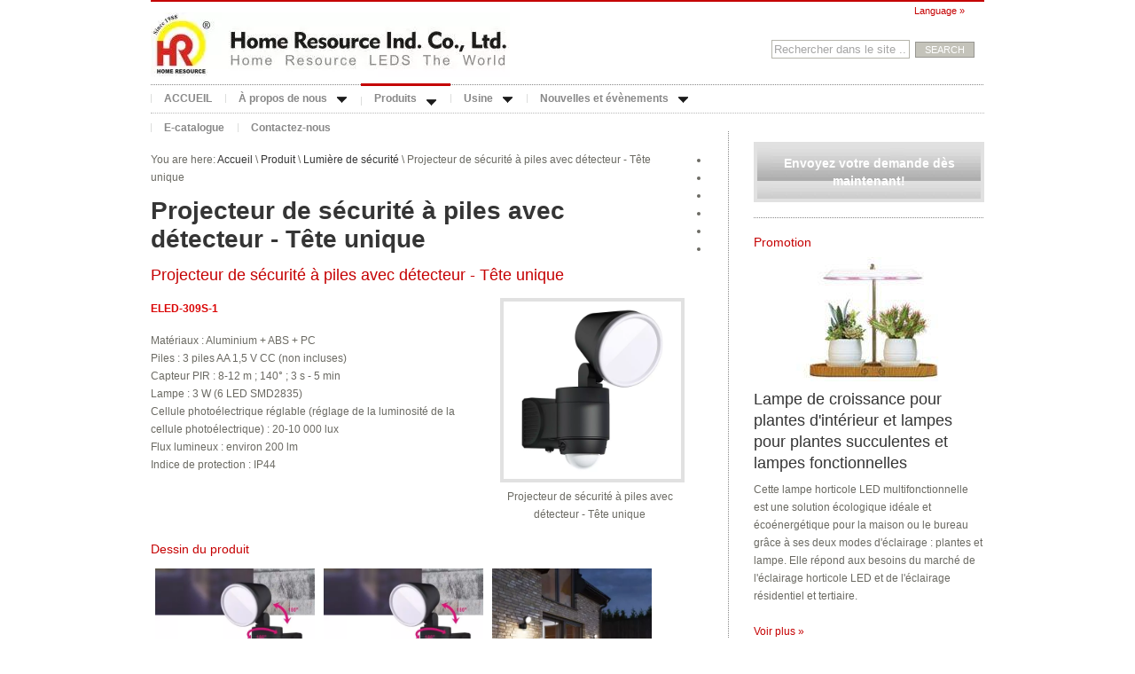

--- FILE ---
content_type: text/html; charset=UTF-8
request_url: https://www.homeresource.com.tw/fr/product/ELED-309S-1.html
body_size: 7452
content:
<!DOCTYPE html PUBLIC "-//W3C//DTD XHTML 1.0 Transitional//EN" "//www.w3.org/TR/xhtml1/DTD/xhtml1-transitional.dtd">
<html prefix="og: http://ogp.me/ns#" lang="fr"  xmlns="//www.w3.org/1999/xhtml" >
<head>
<meta http-equiv="Content-Type" content="text/html; charset=utf-8" />
<title>Solutions d&#039;éclairage LED pour l&#039;éclairage extérieur et intérieur. | Home Resource</title>
<meta name="description" content="Home ResourceLauréat du Red Dot Design Award et de l&#039;iF DESIGN AWARD 2021, comptant plus de 100 distributeurs et importateurs dans le monde entier et fort de 36 ans d&#039;expérience sur le marché de l&#039;éclairage extérieur et intérieur, nous sommes spécialisés dans la fabrication et la personnalisation de luminaires d&#039;intérieur et d&#039;extérieur tels que les appliques murales extérieures, les projecteurs, les lanternes, les lampes de jardin LED, les lampes solaires, les lampes de terrasse, les luminaires décoratifs et les éclairages d&#039;ambiance." />
<meta name="keywords" content="Éclairage LED, Lampe, Ampoules LED, Bornes lumineuses LED, Éclairage de sécurité, Lampadaire, Réglette LED, Spot, Lampe de bureau, Lampe d&#039;ambiance LED, Lampe décorative LED, Lampe de lecture" />
<meta name="copyright" content="Home Resource" />
<meta name="author" content="Ready-Market Online Corporation" />
<meta name="rating" content="general" /><meta name="robots" content="index, follow" /><link rel="dns-prefetch" href="https://cdn.ready-market.com.tw">
<link rel="canonical" href="https://www.homeresource.com.tw/fr/product/ELED-309S-1.html" />
<link rel="alternate" hreflang="en" href="https://www.homeresource.com.tw/en/product/ELED-309S-1.html" />
<link rel="alternate" hreflang="es" href="https://www.homeresource.com.tw/es/product/ELED-309S-1.html" />
<link rel="alternate" hreflang="fr" href="https://www.homeresource.com.tw/fr/product/ELED-309S-1.html" />
<link rel="alternate" hreflang="de" href="https://www.homeresource.com.tw/de/product/ELED-309S-1.html" />
<link rel="alternate" hreflang="ru" href="https://www.homeresource.com.tw/ru/product/ELED-309S-1.html" />
<link rel="alternate" hreflang="ja" href="https://www.homeresource.com.tw/ja/product/ELED-309S-1.html" />
<link rel="alternate" hreflang="zh-TW" href="https://www.homeresource.com.tw/zh-TW/index.html" />
<link rel="alternate" hreflang="zh-CN" href="https://www.homeresource.com.tw/zh-CN/index.html" />        

        <style>
        .fa-twitter:before {
            content: "𝕏" !important;
            font-size: 1.1em !important;
        }
        @media (max-width: 991px) {
            .single-product-details .elevateZoom-image { min-height: 450px; }
            .About-us-section .About-us-img-section .About-us-img { min-height: 450px; }
        }
        </style>        

        <link rel="preload" href="https://cdn.ready-market.com.tw/d79d2741/Templates/pic/m/ELED-309S-1b.jpg?v=0c3512ab" as="image" /><link rel="preload" href="https://cdn.ready-market.com.tw/d79d2741/Templates/pic/logo.jpg?v=bfc49c98" as="image" />
        
<meta content="IE=8" http-equiv="X-UA-Compatible" />
<meta name="google-site-verification" content="ksFA67dw2LRi2AASTqZo-lZnPg0fZTBnxnFUZEX0oNM" />
<link rel="stylesheet" type="text/css" media="screen" href="https://cdn.ready-market.com.tw/d79d2741/readyscript/capps/pc2-p/min/?f=%2Freadyscript%2Fpc2-template%2FRTM-011-TW-HomeResource%2F%2Fcss%2Frm-style.rmmin.css&v=ccf357a6"/>
<link href="https://cdn.ready-market.com.tw/d79d2741/readyscript/capps/pc2-p/min/?f=%2Freadyscript%2Fpc2-template%2FRTM-011-TW-HomeResource%2F%2Fcss%2Fstyle.rmmin.css&v=2e58a24f" rel="stylesheet" type="text/css"/>
<link href="https://cdn.ready-market.com.tw/d79d2741/readyscript/capps/pc2-p/min/?f=%2Freadyscript%2Fpc2-template%2FRTM-011-TW-HomeResource%2F%2Fcss%2Fs3slider.rmmin.css&v=7d9d0ffe" rel="stylesheet" type="text/css"/>
<link href="https://cdn.ready-market.com.tw/d79d2741/readyscript/capps/pc2-p/min/?f=%2Freadyscript%2Fpc2-template%2FRTM-011-TW-HomeResource%2F%2Fcss%2Fjqueryslidemenu.rmmin.css&v=67d2c084" rel="stylesheet" type="text/css"/>
<link href="https://cdn.ready-market.com.tw/d79d2741/readyscript/capps/pc2-p/min/?f=%2Freadyscript%2Fpc2-template%2FRTM-011-TW-HomeResource%2F%2Fcss%2Fcolorbox.rmmin.css&v=2576453e" rel="stylesheet" type="text/css" media="screen"/>
<link href="https://cdn.ready-market.com.tw/d79d2741/readyscript/capps/pc2-p/min/?f=%2Freadyscript%2Fpc2-template%2FRTM-011-TW-HomeResource%2F%2Fcss%2Fzebra_pagination.rmmin.css&v=63d711d7" rel="stylesheet" type="text/css"/>
<link href="https://cdn.ready-market.com.tw/d79d2741/readyscript/capps/pc2-p/min/?f=%2Freadyscript%2Fpc2-template%2FRTM-011-TW-HomeResource%2F%2Fcss%2FprettyPhoto.rmmin.css&v=2f4774a7" rel="stylesheet" type="text/css" media="screen" charset="utf-8"/>
<link href="https://cdn.ready-market.com.tw/d79d2741/readyscript/capps/pc2-p/min/?f=%2Freadyscript%2Fpc2-template%2FRTM-011-TW-HomeResource%2F%2Fcss%2Fsexybuttons.rmmin.css&v=96810095" rel="stylesheet" type="text/css" media="screen" charset="utf-8"/>
<style type="text/css"><!-- h1, h2 {font-weight:bold;} --></style>
<!--[if IE 6]>
	<link href="css/ie6.css" rel="stylesheet" type="text/css" />
    <script type="text/javascript" src="js/DD_belatedPNG.js"></script>
	<script type="text/javascript">
		DD_belatedPNG.fix('img');
	</script>    
<![endif]-->

<!-- ////////////////////////////////// -->
<!-- //      Javascript Files        // -->
<!-- ////////////////////////////////// -->
<script type="text/javascript" src="https://cdn.ready-market.com.tw/d79d2741/readyscript/capps/pc2-p/min/?f=%2Freadyscript%2Fpc2-template%2FRTM-011-TW-HomeResource%2F%2Fjs%2Fjquery-1.4.2.min.js&v=f433a5c4"></script>
<script type="text/javascript" src="https://cdn.ready-market.com.tw/d79d2741/readyscript/capps/pc2-p/min/?f=%2Freadyscript%2Fpc2-template%2FRTM-011-TW-HomeResource%2F%2Fjs%2Fjquery.prettyPhoto.rmmin.js&v=f1fe0c37"></script>
<script type="text/javascript" src="https://cdn.ready-market.com.tw/d79d2741/readyscript/capps/pc2-p/min/?f=%2Freadyscript%2Fpc2-template%2FRTM-011-TW-HomeResource%2F%2Fjs%2Fswfobject.rmmin.js&v=2abb1a01"></script>
<script type="text/javascript">
    $(document).ready(function() {
        $("a[rel^='prettyPhoto']").prettyPhoto();
    });
</script>
<script type="text/javascript">
    var arrowimages = {down:['downarrowclass', '/readyscript/pc2-template/RTM-011-TW-HomeResource/images/down.gif', 38], right:['rightarrowclass', '/readyscript/pc2-template/RTM-011-TW-HomeResource/images/right.gif']};
</script>
<script type="text/javascript" src="https://cdn.ready-market.com.tw/d79d2741/readyscript/capps/pc2-p/min/?f=%2Freadyscript%2Fpc2-template%2FRTM-011-TW-HomeResource%2F%2Fjs%2Fjqueryslidemenu.rmmin.js&v=87a88b64"></script>
    <script type="text/javascript" src="//resource.ready-market.com/js/auto-iframe.js"></script>

<script async src="https://www.googletagmanager.com/gtag/js?id=G-3J311E5YT8"></script>
<script>
    window.dataLayer = window.dataLayer || [];
    function gtag(){dataLayer.push(arguments);}
    gtag('js', new Date());
    gtag('config', 'G-3J311E5YT8');
    const urlParams = new URLSearchParams(window.location.search);
    const statusParam = urlParams.get('status');
    if (statusParam === 'inquiry-has-been-sent') {
        gtag('event', 'inquiry_has_been_sent');
    }
    const qParam = urlParams.get('q');
    if (qParam) {
        gtag('event', 'in_site_query', {'page_title': qParam});
    }
</script>


</head>

<body>
<div id="wrapper">
	<div id="container">

  <!-- BEGIN OF HEADER -->
		<div id="top">
              <div id="logo">
                          <h1 class="desc"><a href="/"><img src="/Templates/pic/logo.jpg" alt="Home Resource" align="absmiddle" /></a>
                            </h1>
                          </div>
			<div style="width:240px;float:right;">
              <div class="rm-multilang">
                <ul class="dropdown">
                  <li><a href="javascript:void(0);" style="padding-left: 51px;width: 80px;">Language &raquo;</a>
                    <ul>
                                        <li class="notranslate"><a href="/en/product/ELED-309S-1.html" >English</a></li>
                                        <li class="notranslate"><a href="/es/product/ELED-309S-1.html" >Español</a></li>
                                        <li class="notranslate"><a href="/fr/product/ELED-309S-1.html" class="activenow" >Français</a></li>
                                        <li class="notranslate"><a href="/de/product/ELED-309S-1.html" >Deutsch</a></li>
                                        <li class="notranslate"><a href="/ru/product/ELED-309S-1.html" >Русский</a></li>
                                        <li class="notranslate"><a href="/ja/product/ELED-309S-1.html" >日本語</a></li>
                                        <li class="notranslate"><a href="/zh-TW/index.html" >中文 (繁體)</a></li>
                                        <li class="notranslate"><a href="/zh-CN/index.html" >中文 (简体)</a></li>
                                        </ul>
                  </li>
                </ul>
              </div>
  			  <div id="topsearch">
  			    <form id="search" method="get" action="/fr/search/index.html">
  			    <input type="text" class="inputbox" name="q" value="Rechercher dans le site ..." onfocus="if (this.value == 'Rechercher dans le site ...') {this.value = '';}" onblur="if (this.value == '') {this.value = 'Search the site...';}" style="font-family: Arial,Tahoma,Verdana;" />
  			    <input type="submit" value="Search" class="but" />
				<div style="clear:both;"></div>
                                                                <input name="type" type="hidden" value="all" />
                                  			    </form>
  			  </div>
  			</div>
		  <div class="rm-spaceclear"></div>
		</div><!-- end #top -->
		<div id="topnavigation">
			<div id="topnav">
					<div id="myslidemenu" class="jqueryslidemenu">
					                    <ul>
                        <li class=""><a href="/fr/index.html"><strong>ACCUEIL</strong></a></li>
                                                                        <li class="notactive">
			<a href="/fr/page/company-profile.html"><strong>À propos de nous</strong></a>
                                                        <ul>
                                                        <li><a href="/fr/page/about+us.html">Présentation de l'entreprise</a></li>
                                                        <li><a href="/fr/page/business+scope.html">Champ d'activité</a></li>
                                                        <li><a href="/fr/page/china-lighting-inspection-service.html">Équipe et services professionnels</a></li>
                                                        <li><a href="/fr/page/rd-design.html">Centre mondial de recherche et développement et de conception</a></li>
                                                        <li><a href="/fr/page/awards.html">Prix, certifications et brevets</a></li>
                                                        <li><a href="/fr/page/partners.html">Partenaires coopératifs</a></li>
                                                        <li><a href="/fr/page/corporate-social-responsibility.html">Responsabilité sociale des entreprises</a></li>
                                                        </ul>
                                                    </li>
                                                                                                <li class="active">
			<a href="/fr/category/index.html"><strong>Produits</strong></a>
                                                <ul>
                                                <li><a href="/fr/category/P.html">Produits les plus vendus</a>
                                                </li>
                                                <li><a href="/fr/category/N.html">Lampe de poche sans fil</a>
                                                </li>
                                                <li><a href="/fr/category/A.html">Éclairage extérieur</a>
                                                <ul>
                                                        <li><a href="/fr/category/A10.html">Lumière de jardin</a></li>
                                                        <li><a href="/fr/category/A11.html">Projecteur et lampe de travail</a></li>
                                                        <li><a href="/fr/category/A12.html">Lumière de sécurité</a></li>
                                                        <li><a href="/fr/category/A13.html">Lampe extérieure sans fil et solaire</a></li>
                                                    </ul>
                                                </li>
                                                <li><a href="/fr/category/G.html">Éclairage intérieur</a>
                                                <ul>
                                                        <li><a href="/fr/category/G01.html">Lampe de bureau LED</a></li>
                                                        <li><a href="/fr/category/G02.html">Lumière décorative</a></li>
                                                        <li><a href="/fr/category/F.html">Lampe de croissance LED pour plantes</a></li>
                                                    </ul>
                                                </li>
                                                <li><a href="/fr/category/S.html">Éclairage intelligent</a>
                                                </li>
                                                <li><a href="/fr/category/M.html">Série Commercial Pro+</a>
                                                </li>
                                                </ul>
                                                </li>
                                                                                                <li class="notactive">
			<a href="/fr/page/factory.html"><strong>Usine</strong></a>
                                                        <ul>
                                                        <li><a href="/fr/page/factory-intro.html">Présentation de l'usine</a></li>
                                                        <li><a href="/fr/page/show-room.html">Salle d'exposition</a></li>
                                                        <li><a href="/fr/page/iqc.html">CQI (Contrôle de la qualité à réception)</a></li>
                                                        <li><a href="/fr/page/production-line.html">Ligne de production</a></li>
                                                        <li><a href="/fr/page/ipqc.html">Contrôle qualité en cours de production (IPQC)</a></li>
                                                        <li><a href="/fr/page/fqc.html">Contrôle de qualité final (CQF)</a></li>
                                                        <li><a href="/fr/page/packaging.html">Emballage</a></li>
                                                        <li><a href="/fr/page/test-machine.html">Machine d'essai</a></li>
                                                        <li><a href="/fr/page/training.html">Entraînement</a></li>
                                                        </ul>
                                                    </li>
                                                                                                <li class="notactive">
			<a href="/fr/page/events.html"><strong>Nouvelles et évènements</strong></a>
                                                        <ul>
                                                        <li><a href="/fr/news/index.html">Dernières actualités</a></li>
                                                        <li><a href="/fr/exhibition/index.html">Expositions</a></li>
                                                        </ul>
                                                    </li>
                                                                                                <li class="notactive">
			<a href="/fr/page/catalog.html"><strong>E-catalogue</strong></a>
                                                    </li>
                                                                                                <li class="notactive">
			<a href="/fr/page/contact-info.html"><strong>Contactez-nous</strong></a>
                                                    </li>
                                                                    </ul>
                    		</div>
			</div><!-- end #topnav -->
		</div><!-- end #topnavigation -->  <!-- Main body structure -->
    <!-- /welcome section -->
    <!-- main intro -->
    <div id="content">
      <div id="content-left">
        <div class="maincontent">
                              <!--底層頁-->
        <!-- Start content section left of sidebar -->
                        <div class="rm-product">
		<!-- Page navigation-->
                  <div class="breadcrumb">You are here: <a href="/fr/index.html">Accueil</a> \ <a href="/fr/category/index.html">Produit</a> \ <a href="/fr/category/A12.html">Lumière de sécurité</a> \ Projecteur de sécurité à piles avec détecteur - Tête unique</div>
        		<!-- /Page navigation-->
                                                                                                                                           <h1>Projecteur de sécurité à piles avec détecteur - Tête unique</h1>
                                                         <h3>Projecteur de sécurité à piles avec détecteur - Tête unique</h3>
                                                         <div class="imgright" id="product-image">
               <a href="/Templates/pic/ELED-309S-1b.jpg" target="_blank" id="rm-prdimg" rel="prettyPhoto[rm-prd-photoshow]" title="Projecteur de sécurité à piles avec détecteur - Tête unique">
	       <img src="/Templates/pic/ELED-309S-1b.jpg" width="250" alt="Projecteur de sécurité à piles avec détecteur - Tête unique - ELED-309S-1. Projecteur de sécurité à piles avec détecteur - Tête unique"/></a>
               <br /><p class="imgIntro">Projecteur de sécurité à piles avec détecteur - Tête unique</p>               </div>
                                                                                    <h2 id="rm-prdpid">ELED-309S-1</h2>
                                                         <p>Matériaux : Aluminium + ABS + PC<br />
Piles : 3 piles AA 1,5 V CC (non incluses)<br />
Capteur PIR : 8-12 m ; 140° ; 3 s - 5 min<br />
Lampe : 3 W (6 LED SMD2835)<br />
Cellule photoélectrique réglable (réglage de la luminosité de la cellule photoélectrique) : 20-10 000 lux<br />
Flux lumineux : environ 200 lm<br />
Indice de protection : IP44</p>
		                                                                                                                                                                                                                        		<div style="clear:both;"></div>
		<h4>Dessin du produit</h4>
		<!-- photos -->
		<div id="photos_gallerys_drawing" class="photos">
		    		    <div class="imgleft">
			<a href="https://cdn.ready-market.com.tw/d79d2741/Templates/pic/ELED-309S-1.jpg?v=3e85eef9" target="_blank"  rel="prettyPhoto[rm-prd-photoshow]" title="">
			<img src="https://cdn.ready-market.com.tw/d79d2741/Templates/pic/m/ELED-309S-1.jpg?v=069de046"  alt=""/></a>
					     </div>	
		    		    <div class="imgleft">
			<a href="https://cdn.ready-market.com.tw/d79d2741/Templates/pic/ELED-309S-1c.jpg?v=971b144c" target="_blank"  rel="prettyPhoto[rm-prd-photoshow]" title="">
			<img src="https://cdn.ready-market.com.tw/d79d2741/Templates/pic/m/ELED-309S-1c.jpg?v=d3d7516b"  alt=""/></a>
					     </div>	
		    		    <div class="imgleft">
			<a href="https://cdn.ready-market.com.tw/d79d2741/Templates/pic/309S_01.jpg?v=444e6e2a" target="_blank"  rel="prettyPhoto[rm-prd-photoshow]" title="">
			<img src="https://cdn.ready-market.com.tw/d79d2741/Templates/pic/m/309S_01.jpg?v=86695639"  alt=""/></a>
					     </div>	
		    		</div>
	
                                                                                                                                                                                                                                                                                                                                                                                          
                                                                                                                                                                                                                                                                                                                                                                                                                                                                                                                                                                                                                                                                                                                                                                                  <div class="rm-spaceclear"></div>
<div style="clear:both;"></div>
<a name="INQ" id="INQ"></a>
<h3>Contactez- Home Resource maintenant!</h3>
<div class="rm-formbuilder">
        <iframe id="inqframe" height="1486" allowTransparency="true" frameborder="0" scrolling="no" style="width:100%;border:none" src="/readyscript/fb/embed.php?id=2&cid=https%3A%2F%2Fwww.homeresource.com.tw%2Ffr%2Fproduct%2FELED-309S-1.html&lng=fr" title="Sample Request & Product Questions"><a href="/readyscript/fb/view.php?id=2&cid=https%3A%2F%2Fwww.homeresource.com.tw%2Ffr%2Fproduct%2FELED-309S-1.html&lng=fr" title="Sample Request & Product Questions">Sample Request & Product Questions</a></iframe>    </div>
                      </div><!-- End Content -->
                
                        <div class="socialfloat">Social Bookmark</div>
        </div>
    <br />
      </div>
      <!-- /main intro -->
      <!-- sidebar content -->
          <!-- begin of sidebar -->
    <div id="content-right">
        <div id="sideright">
            <!-- Divide sections -->
            <div class="rm-spaceclear"></div>
                        <div class="box">
            <a href="#INQ" class="rm-inqbutton">Envoyez votre demande dès maintenant!</a>
            </div>
            
            <!-- Divide sections -->
            
            
            
            
<h4>Promotion</h4>
<div class="box">    
<a href="/fr/product/2-IN-1-LED-Grow-Light-LED-Lamp-For-Potted-Plants/pnled-144-2.html"><img class="pic" src="/readyscript/capps/pc2-p/img.php?s=Promo10.jpg&w=260&h=140&c=%23CCC&by=w" alt="Lampe de croissance pour plantes d&#039;intérieur et lampes pour plantes succulentes et lampes fonctionnelles" /></a>
<h3>
<a href="/fr/product/2-IN-1-LED-Grow-Light-LED-Lamp-For-Potted-Plants/pnled-144-2.html">Lampe de croissance pour plantes d'intérieur et lampes pour plantes succulentes et lampes fonctionnelles</a>
</h3>
<p>Cette lampe horticole LED multifonctionnelle est une solution écologique idéale et écoénergétique pour la maison ou le bureau grâce à ses deux modes d'éclairage : plantes et lampe. Elle répond aux besoins du marché de l'éclairage horticole LED et de l'éclairage résidentiel et tertiaire.</p>
<p><a href="/fr/product/2-IN-1-LED-Grow-Light-LED-Lamp-For-Potted-Plants/pnled-144-2.html">Voir plus &raquo;</a></p>
</div>
<div class="box">    
<a href="/fr/product/2-in-1-LED-Battery-Operated-Pathway-Light-for-any-Outdoor-Space/GLED-182BOS.html#!prettyPhoto"><img class="pic" src="/readyscript/capps/pc2-p/img.php?s=Promo15.jpg&w=260&h=140&c=%23CCC&by=w" alt="Balisage lumineux LED 2 en 1 à piles" /></a>
<h3>
<a href="/fr/product/2-in-1-LED-Battery-Operated-Pathway-Light-for-any-Outdoor-Space/GLED-182BOS.html#!prettyPhoto">Balisage lumineux LED 2 en 1 à piles</a>
</h3>
<p>Ce luminaire extérieur 2 en 1 à détecteur de mouvement fait partie de notre gamme de lampes champignon et de lampes angulaires (produit primé au Red Dot Design Award). Grâce à ses idées novatrices, sa conception sans fil, sa multifonctionnalité et sa facilité d'installation, les utilisateurs peuvent facilement installer eux-mêmes ce luminaire LED pour allée dans n'importe quel espace extérieur.</p>
<p><a href="/fr/product/2-in-1-LED-Battery-Operated-Pathway-Light-for-any-Outdoor-Space/GLED-182BOS.html#!prettyPhoto">Voir plus &raquo;</a></p>
</div>
<div class="box">    
<a href="/fr/product/iF-DESIGN-AWARD-2021Qi-Wireless-Charging-Pad-with-LED-night-light/NLED-040.html"><img class="pic" src="/readyscript/capps/pc2-p/img.php?s=Promo14.jpg&w=260&h=140&c=%23CCC&by=w" alt="[Prix iF Design 2021] Chargeur sans fil Qi avec veilleuse LED" /></a>
<h3>
<a href="/fr/product/iF-DESIGN-AWARD-2021Qi-Wireless-Charging-Pad-with-LED-night-light/NLED-040.html">[Prix iF Design 2021] Chargeur sans fil Qi avec veilleuse LED</a>
</h3>
<p>Home ResourceLe chargeur sans fil avec veilleuse est compatible avec les appareils compatibles Qi. Il offre un confort d'utilisation optimal, permet de garder son bureau rangé et constitue une solution efficace en cas de coupure de courant, assurant ainsi la sécurité des personnes âgées et des enfants la nuit.</p>
<p><a href="/fr/product/iF-DESIGN-AWARD-2021Qi-Wireless-Charging-Pad-with-LED-night-light/NLED-040.html">Voir plus &raquo;</a></p>
</div>
                <div class="bottom-box-last"><!-- bottom content 4 -->
            <h4>Contactez-nous</h4>
	    <div style="float:right;width:64px;margin: 0;">
				  <!--<img src="/readyscript/capps/pc2-p/qrcode//barcode.processor.php?encode=QRCODE&bdata=&qrdata_type=link&qr_link_link=https%3A%2F%2Fwww.homeresource.com.tw%2Ffr%2Fproduct%2FELED-309S-1.html&height=64&scale=1&bgcolor=%23FFFFFF&color=%23000000&file=&folder&type=png&Genrate=Create+Barcode&ECLevel=L&margin=1"  alt="Projecteur de sécurité à piles avec détecteur - Tête unique QRCODE"  />
-->
		  <img src="https://cdn.ready-market.com.tw/d79d2741/Templates/pic/barcode.processor.png?v=aed37c65" alt="Projecteur de sécurité à piles avec détecteur - Tête unique QRCODE">
			    </div>
            <p>Home Resource<br />14F, No. 7, Dexing W. Rd, Shilin Dist., Taipei City 111046, Taiwan
kevin@homeresource.com.tw<br />TEL: 886-2-28091212 EXT.16<br />FAX: 886-2-28081565</p>
            <p><p><strong style="color: #0000ff;"><span style="font-size: xx-small;"><strong style="color: #0000ff;"><span style="font-size: xx-small;"><a href="https://ifworlddesignguide.com/profile/17878-home-resource-ind-co-ltd?preview=3f340ad7854fff7f6f951cf70c5192ad03466098" target="_blank"><img src="/Templates/pic/iF%20logo.jpg" width="167" height="83" /></a></span></strong></span></strong></p>
<p><strong style="color: #0000ff;"><span style="font-size: xx-small;"><a href="https://www.linkedin.com/company/home-resource/" target="_blank"><img src="/Templates/pic/in%20logo.jpg" width="80" height="80" /></a>&nbsp;&nbsp;<a href="https://www.youtube.com/channel/UC2VzGdn0Ub2Z3CCf8bRVd4w" target="_blank"><img src="/Templates/pic/Y%20logo.jpg" width="80" height="80" /></a><a href="https://ifworlddesignguide.com/profile/17878-home-resource-ind-co-ltd?preview=3f340ad7854fff7f6f951cf70c5192ad03466098" target="_blank"><br /></a></span></strong></p>
<p><a href="https://sourcing.hktdc.com/en/Supplier-Store/Home/Home-Resource-Industrial-Co-Ltd-/1X00KBFO" target="_blank"><strong style="color: #0000ff;"><span style="font-size: xx-small;"><img src="/Templates/pic/hktdc%20logo.jpg" width="170" height="74" /></span></strong></a></p></p>
            </div>
        </div>
    </div>      <!-- /sidebar content -->
  <!-- /Main body structure -->
  <!-- Footer for pages -->
    <!-- begin of footer -->
  <div class="clr"></div><!-- end clear float -->
    </div><!-- end #content -->
    <div id="footer">
        <div id="footer-text">
            Copyright &copy; 2026 Home Resource - All Rights Reserved.			<div class="ready-market" style="width:200px;text-align:right;color:#999689;float:right;">Consult &amp; Design by <a href="//www.ready-market.com" id="rm-site" target="blank" style="color:#999689; text-decoration:none;">Ready-Market</a></div>
        </div><!-- end #footer-text -->
    </div><!-- end #footer -->  
   </div><!-- end #container -->
<script>var im = document.createElement('img');
im.src =  "/images/d79d2741.gif?st=137&cur=https%3A%2F%2Fwww.homeresource.com.tw%2Ffr%2Fproduct%2FELED-309S-1.html&ref="+encodeURIComponent(document.referrer);im.width=1;im.height=1;im.style='display:none;'
document.body.append(im);</script></div><!-- end #wrapper -->
<script>
jQuery(document).ready(function(){
    var t = document.title;
    jQuery('div.socialfloat').load('/readyscript/bookmark.php',{title :t},function(){
    var link = jQuery("<link>");
    link.attr({
            type: 'text/css',
            rel: 'stylesheet',
            href: '//resource.ready-market.com/share/social/css/SmartShare.css'
    });
    jQuery("head").append( link ); 
    });
});    
</script>  <!-- /Footer for pages -->

<script>function readyTracker(event_name,event_value){if(typeof ga!=="undefined"){ga("send","event",{eventCategory:"Custom Event",eventAction:event_name,eventLabel:event_value});}
if(typeof gtag!=="undefined"){gtag("event",event_name,{page_title:event_value});}}
jQuery(document).ready(()=>{const filePattern=/\.(zip|exe|pdf|doc*|xls*|ppt*|rar)$/i;if(typeof gtag==="undefined")return;jQuery("[track]").each(function(){const trackValue=jQuery(this).attr("track");jQuery(this).on("click",()=>{gtag("event","ready_track",{"page_title":trackValue});});});jQuery("a").each(function(){const href=jQuery(this).attr("href");if(typeof href!=="string")return;const textContent=jQuery.trim(jQuery(this).text());const useTextContent=textContent.length>0;const eventConfig={"track_click_external":{test:/^https?\:/i,data:href},"track_click_email":{test:/^mailto\:/i,data:href.replace(/^mailto\:/i,"")},"track_click_attachment":{test:filePattern,data:href},"track_click_interlink":{test:()=>jQuery(this).hasClass("rm-interlink"),data:jQuery(this).text()},"track_click_inq":{test:/^#INQ$/i,data:useTextContent?textContent:href}};for(const eventType in eventConfig){const{test,data}=eventConfig[eventType];if(typeof test==="function"?test():test.test(href)){jQuery(this).on("click",()=>{gtag("event",eventType,{"page_title":data});});break;}}});});var pageTracker={_trackPageview:function(path){gtag('event','ready_track',{'page_title':path});}};</script>
<!--/APP/readyscript/capps/pc2-p/libs/df-tpl/js-defense.php-->
<script>
    
var ii = document.createElement('src');
ii.async=true;
ii.src = "/readyscript/capps/pc2-p/js/riddle.js?q=316456723";
document.body.append(ii);
</script><!--//APP/readyscript/capps/pc2-p/libs/df-tpl/js-defense.php-->

</body>
</html>


--- FILE ---
content_type: text/html; charset=UTF-8
request_url: https://www.homeresource.com.tw/readyscript/bookmark.php
body_size: 500
content:
<div class="shr-bookmarks shr-bookmarks-expand">  <ul class="socials"><li class= "shr-twitter">
<a name="hplshrtwitter" href= "https://twitter.com/intent/tweet?text=Solutions+d%27%C3%A9clairage+LED+pour+l%27%C3%A9clairage+ext%C3%A9rieur+et+int%C3%A9rieur.+%7C+Home+Resource&url=https%3A%2F%2Fwww.homeresource.com.tw%2Ffr%2Fproduct%2FELED-309S-1.html" alr = "Tweet This!" Target="_blank"
class="external" rel="nofollow">&nbsp;</a>
</li>
<li class= "shr-facebook">
<a name="hplshrfacebook" href= "http://www.facebook.com/share.php?u=https%3A%2F%2Fwww.homeresource.com.tw%2Ffr%2Fproduct%2FELED-309S-1.html&quote=Solutions+d%27%C3%A9clairage+LED+pour+l%27%C3%A9clairage+ext%C3%A9rieur+et+int%C3%A9rieur.+%7C+Home+Resource" alr = "Share this on Facebook" Target="_blank"
 onclick="window.open(this.href,'sharer','toolbar=0,status=0,width=626,height=436'); return false;"class="external" rel="nofollow">&nbsp;</a>
</li>
<li class= "shr-linkedin">
<a name="hplshrlinkedin" href= "http://www.linkedin.com/sharing/share-offsite/?url=https%3A%2F%2Fwww.homeresource.com.tw%2Ffr%2Fproduct%2FELED-309S-1.html" alr = "Share this on LinkedIn" Target="_blank"
class="external" rel="nofollow">&nbsp;</a>
</li>
<li class= "shr-digg">
<a name="hplshrdigg" href= "http://digg.com/submit?phase=2&url=https%3A%2F%2Fwww.homeresource.com.tw%2Ffr%2Fproduct%2FELED-309S-1.html&title=Solutions+d%27%C3%A9clairage+LED+pour+l%27%C3%A9clairage+ext%C3%A9rieur+et+int%C3%A9rieur.+%7C+Home+Resource" alr = "Digg this!" Target="_blank"
class="external" rel="nofollow">&nbsp;</a>
</li>
<li class= "shr-gmail">
<a name="hplshrgmail" href= "https://mail.google.com/mail/?ui=2&view=cm&fs=1&tf=1&su=Solutions+d%27%C3%A9clairage+LED+pour+l%27%C3%A9clairage+ext%C3%A9rieur+et+int%C3%A9rieur.+%7C+Home+Resource&body=Link:%20https%3A%2F%2Fwww.homeresource.com.tw%2Ffr%2Fproduct%2FELED-309S-1.html" alr = "Email this via Gmail" Target="_blank"
class="external" rel="nofollow">&nbsp;</a>
</li>
<li class= "shr-reddit">
<a name="hplshrreddit" href= "http://reddit.com/submit?url=https%3A%2F%2Fwww.homeresource.com.tw%2Ffr%2Fproduct%2FELED-309S-1.html&title=Solutions+d%27%C3%A9clairage+LED+pour+l%27%C3%A9clairage+ext%C3%A9rieur+et+int%C3%A9rieur.+%7C+Home+Resource" alr = "Share this on Reddit" Target="_blank"
class="external" rel="nofollow">&nbsp;</a>
</li>
</ul><div style="clear: both;"></div> </div>

--- FILE ---
content_type: text/css; charset=utf-8
request_url: https://cdn.ready-market.com.tw/d79d2741/readyscript/capps/pc2-p/min/?f=%2Freadyscript%2Fpc2-template%2FRTM-011-TW-HomeResource%2F%2Fcss%2Frm-style.rmmin.css&v=ccf357a6
body_size: 2489
content:
.rm-logo{font-size:24px;color:#484848;text-shadow:0px 1px 0px #fff}.rm-logo a, .rm-logo a:hover{font-size:24px;color:#484848;text-shadow:0px 1px 0px #fff}.rm-category{width:600px;float:left;padding:5px
30px 10px 0;overflow:auto;font-size:12px;font-family:Tahoma,Arial,Verdana}.rm-category #rm-topcat{}.rm-category #rm-topcat
h1{border-bottom:1px dotted #AAA}.rm-category #rm-topcat
h2{}.rm-category #rm-topcat #rm-catimg{width:600px;float:right;margin:0px;text-align:center;clear:right}.rm-category #rm-topcat #rm-catimg
img{width:600px}.rm-category #rm-topcat
p{}.rm-category h3#rm-subcat{}.rm-category ul#rm-subcat{padding:0
0 8px 0;list-style:none}.rm-category ul#rm-subcat
li{background:url(https://cdn.ready-market.com/d79d2741/readyscript/pc2-template/RTM-011-TW-HomeResource/images/right.gif) no-repeat scroll -3px 5px #F8F8F8;text-shadow:0px 1px 0px #fff;padding:0
0 0 10px;margin:10px
0 10px 0;clear:both}.rm-category ul#rm-subcat li
img{float:right;max-width:200px;margin:0
3px 5px 0}.rm-category div#rm-subcat{margin:2px
5px 15px 0;padding:0;display:inline;float:left;position:relative;width:193px;height:265px;text-align:center}.rm-category div#rm-subcat
H4{text-shadow:0px 1px 0px #fff;padding:3px
0 3px 0;margin:0;clear:both;height:36px;overflow:hidden}.rm-category div#rm-subcat
img{width:188px;height:235px;margin:0}.rm-category .rm-spaceclear{border-bottom:1px solid #d1d1d1}.rm-category #rm-plist{display:block;margin:8px
0;padding:8px
0;clear:both;border-bottom:1px dotted #D1D1D1}.rm-category #rm-plist
h4{padding-bottom:12px;margin:0;font-size:1.5em}.rm-category #rm-plist #rm-pname{width:150px;float:left;text-align:center;border-right:1px dotted #d1d1d1;min-height:145px}.rm-category #rm-plist #rm-pname #rm-pid{font-size:11px;padding-top:5px}.rm-category #rm-plist #rm-pname
a{}.rm-category #rm-plist #rm-pname a
img{width:120px;border:4px
solid #FFF}.rm-category #rm-plist #rm-pname a img:hover{border:4px
solid #d5d5d5}.rm-category #rm-plist #rm-pdesc{margin:0
0 0 164px;min-height:120px}.rm-category #rm-plist #rm-pdesc
p{margin:0;padding:0}.rm-category #rm-plist #rm-pbotton{margin:0
0 0 164px;padding:0}.rm-category #rm-plist #rm-pbotton a#rm-pdetail{background:url(https://cdn.ready-market.com/d79d2741/readyscript/pc2-template/RTM-011-TW-HomeResource/images/media/16x16/attibutes.png) 3px top no-repeat;padding:2px
4px 2px 22px;line-height:32px}.rm-category #rm-plist #rm-pbotton a#rm-pinq{background:url(https://cdn.ready-market.com/d79d2741/readyscript/pc2-template/RTM-011-TW-HomeResource/images/media/16x16/email.png) 3px top no-repeat;padding:2px
4px 2px 22px;line-height:32px}.rm-category #rm-plist #rm-pbotton a#rm-poth{background:url(https://cdn.ready-market.com/d79d2741/readyscript/pc2-template/RTM-011-TW-HomeResource/images/media/16x16/icon_file_025.png) 3px top no-repeat;padding:2px
4px 2px 22px;line-height:32px}.rm-category #rm-plist .rm-spaceclear{border-bottom:1px dotted #d1d1d1;padding:12px
0 5px 0}.rm-category #rm-plistblock{display:block;margin:0
5px;padding:8px
0;width:190px;min-height:250px;float:left}.rm-category #rm-plistblock
h4{padding-bottom:5px;margin:0;font-size:1em;font-weight:bold;text-align:center}.rm-category #rm-plistblock #rm-pname{width:190px;text-align:center}.rm-category #rm-plistblock #rm-pname #rm-pid{font-size:11px;padding-top:5px}.rm-category #rm-plistblock #rm-pname
a{}.rm-category #rm-plistblock #rm-pname a
img{width:172px;border:4px
solid #FFF}.rm-category #rm-plistblock #rm-pname a img:hover{border:4px
solid #d5d5d5}.rm-category #rm-plistblock #rm-pdesc{display:none}.rm-category #rm-plistblock #rm-pdesc
p{display:none}.rm-category #rm-plistblock #rm-pbotton{display:none}.rm-category #rm-plistblock #rm-pbotton a#rm-pdetail{}.rm-category #rm-plistblock #rm-pbotton a#rm-pinq{}.rm-category #rm-plistblock #rm-pbotton a#rm-poth{}.rm-category #rm-plistblock .rm-spaceclear{border-bottom:1px dotted #d1d1d1;padding:12px
0 5px 0}.rm-product{width:600px;float:left;padding:0
30px 10px 0;overflow:auto;font-size:12px;font-family:Tahoma,Arial,Verdana}.rm-product
h1{border-bottom:2px sloid #AAA}.rm-product h2#rm-prdpid{color:#da0303;font-size:12px}.rm-product #rm-prdinq
a{border:4px
solid #e1e1e1;margin:0
0 6px 0;;display:block;width:166px;background-image:url(https://cdn.ready-market.com/d79d2741/readyscript/pc2-template/RTM-011-TW-HomeResource/images/red-button.gif);color:#fff;padding:10px
16px;font-family:Arial,Helvetica,sans-serif;font-size:14px;font-weight:bold;text-align:center;float:right;text-decoration:none}.rm-product #rm-prdinq a:hover{border:4px
solid #d5d5d5}.rm-product a#rm-prdimg-big{width:594px;margin:6px
0;clear:both}.rm-product a#rm-prdimg-big
img{max-width:590px;margin:12px
0;border:4px
solid #e1e1e1}.rm-product a#rm-prdimg-big img:hover{border:4px
solid #d5d5d5}.rm-product a#rm-prdimg{width:200px;margin:6px;float:right;clear:right}.rm-product a#rm-prdimg
img{width:200px;border:4px
solid #e1e1e1}.rm-product a#rm-prdimg img:hover{border:4px
solid #d5d5d5}.rm-product p, .rm-product p #rm-prdmaindesc{margin:0
0 12px 0;z-index:1}.rm-product p #rm-prdmaintag{color:#d0d0d0d;font-size:10px}.rm-product h3 #rm-prdsubtitle{}.rm-product p #rm-prddesc{}.rm-product
ul{}.rm-product ul
li{}.rm-product #rm-video{}.rm-related{font-size:12px;font-family:Tahoma,Arial,Verdana}.rm-related #rm-relatt,
.rm-related #rm-relprd,
.rm-related #rm-relnews,
.rm-related #rm-relfaq{padding:2px
0}.rm-related #rm-relatt #rm-relimg img,
.rm-related #rm-relprd #rm-relimg img,
.rm-related #rm-relnews #rm-relimg img,
.rm-related #rm-relfaq #rm-relimg
img{width:64px;float:left}.rm-related #rm-relatt #rm-reltitle,
.rm-related #rm-relprd #rm-reltitle,
.rm-related #rm-relnews #rm-reltitle,
.rm-related #rm-relfaq #rm-reltitle{width:206px;padding:0;margin:0
8px 0 0;line-height:18px;min-height:42px;display:block;float:right;border-bottom:1px dotted #a0a0a0}.rm-related #rm-relatt #rm-reltitle a,
.rm-related #rm-relprd #rm-reltitle a,
.rm-related #rm-relnews #rm-reltitle a,
.rm-related #rm-relfaq #rm-reltitle
a{text-decoration:none}.searchinput{font-family:Arial,Tahoma,Verdana;font-size:11px}.rm-quicksearch{background:url(https://cdn.ready-market.com/d79d2741/readyscript/pc2-template/RTM-011-TW-HomeResource/images/media/icon-quick-search-red.gif) right 3px no-repeat}.rm-searchtype{padding:3px
6px;font-family:Arial,Tahoma,Verdana;font-size:11px;text-transform:capitalize}.rm-searchtype
input{border:0;padding:0;margin:0
0 10px 0}.rm-page{}.rm-page
h1{}.rm-page #rm-pageimg{float:right;margin:0
5px 5px;;text-align:center}.rm-page #rm-pagetag{}.rm-page #rm-pagetag
span{}.rm-page #rm-pagetag span
a{}#sub-content #sidebar #rm-subpage{border-top:1px solid #e2e2e2;padding:0px;margin:0
10px 15px 0}#sub-content #sidebar #rm-subpage
li{background:#fff url(https://cdn.ready-market.com/d79d2741/readyscript/pc2-template/RTM-011-TW-HomeResource/images/red-checkmark.png) no-repeat;margin:0;padding:12px
0 12px 40px;border-bottom:1px solid #e2e2e2;border-left:1px solid #e2e2e2;border-right:1px solid #e2e2e2;color:#727272}.rm-news{}.rm-news
h1{}.rm-news #rm-newsauthor{width:320px;float:right;text-align:right;font-weight:bold;padding:0;margin:0
0 6px 0}.rm-news #rm-newsdate{width:200px;float:left;padding:0;margin:0
0 6px 0}.rm-news #rm-newsimg{float:right;margin:0
5px 5px;;text-align:center;padding:0}.rm-news #rm-newstag{}.rm-news #rm-newstag
span{}.rm-news #rm-newstag span
a{}.rm-faq{}.rm-faq
h1{}.rm-faq #rm-faqimg{float:right;margin:0
5px 5px;;text-align:center}.rm-faq #rm-faqtag{}.rm-faq #rm-faqtag
span{}.rm-faq #rm-faqtag span
a{}.rm-attach{}.rm-attach{}.rm-attach
h1{}.rm-attach
a{font-size:12px}.rm-attach #rm-attachimg{float:right;margin:0
5px 5px;;text-align:center}.rm-attach #rm-attachtag{}.rm-attach #rm-attachtag
span{}.rm-attach #rm-attachtag span
a{}.rm-promotion{}.rm-promotion{}.rm-promotion
h1{}.rm-promotion
a{}.rm-promotion #rm-promoteimg{}.rm-promotion #rm-promotelink{}.rm-promotion #rm-promotetag{}.rm-promotion #rm-promotetag
span{}.rm-promotion #rm-promotetag span
a{}.rm-multilang{color:#FFF;float:right;clear:right;margin:0
0 0 10px;font-size:12px;padding:0}.rm-multilang
select{font-size:11px;background-color:#4C4C4C;color:#FFF;font-family:Arial,Helvetica,sans-serif}.rm-multilang ul.dropdown,
.rm-multilang ul.dropdown li,
.rm-multilang ul.dropdown
ul{list-style:none;margin:0;padding:0}.rm-multilang
ul.dropdown{position:relative;z-index:9997;float:left;width:128px;font-size:11px;color:#FFF;font-family:Arial,Helvetica,sans-serif;background-repeat:no-repeat;padding:0
2px}.rm-multilang ul.dropdown
li{float:left;line-height:1.3em;vertical-align:middle;zoom:1}.rm-multilang ul.dropdown li
a{display:block;width:128px;padding:3px;color:#c50102;z-index:503}.rm-multilang ul.dropdown ul li
a{display:block;width:122px;padding:3px;z-index:504}.rm-multilang ul.dropdown ul li
a.activenow{font-weight:bold}.rm-multilang ul.dropdown li.hover,
.rm-multilang ul.dropdown li:hover{position:relative;z-index:505;cursor:default}.rm-multilang ul.dropdown
ul{visibility:hidden;position:absolute;top:100%;left:0;z-index:898;width:128px}.rm-multilang ul.dropdown ul
li{float:none;background-color:#f0f0f0;color:#888;border-bottom:1px dotted #CCC}.rm-multilang ul.dropdown ul li a:hover{color:#c50102;background-color:#f0f0f0}.rm-multilang ul.dropdown li:hover>ul{visibility:visible}.rm-multilang-inner{color:#FFF;float:right;margin:77px
42px 0 190px;font-size:11px;padding:0}.rm-multilang-inner
select{font-size:11px;background-color:#4C4C4C;color:#FFF;font-family:Arial,Helvetica,sans-serif;z-index:501}.rm-multilang-inner ul.dropdown,
.rm-multilang-inner ul.dropdown li,
.rm-multilang-inner ul.dropdown
ul{list-style:none;margin:0;padding:0}.rm-multilang-inner
ul.dropdown{position:relative;z-index:502;float:left;width:128px;font-size:11px;color:#FFF;font-family:Arial,Helvetica,sans-serif;background-image:url(https://cdn.ready-market.com/d79d2741/readyscript/pc2-template/RTM-011-TW-HomeResource/images/top-social-bg.png);background-repeat:no-repeat;padding:0
2px}.rm-multilang-inner ul.dropdown
li{float:left;line-height:1.3em;vertical-align:middle;zoom:1}.rm-multilang-inner ul.dropdown li
a{display:block;width:128px;padding:3px;color:#FF3;z-index:503}.rm-multilang-inner ul.dropdown ul li
a{display:block;width:122px;padding:3px;z-index:504}.rm-multilang-inner ul.dropdown ul li
a.activenow{font-weight:bold}.rm-multilang-inner ul.dropdown li.hover,
.rm-multilang-inner ul.dropdown li:hover{position:relative;z-index:505;cursor:default}.rm-multilang-inner ul.dropdown
ul{visibility:hidden;position:absolute;top:100%;left:0;z-index:898;width:128px}.rm-multilang-inner ul.dropdown ul
li{float:none;background-color:#4D4D4D;color:#FFF;border-bottom:1px dotted #CCC}.rm-multilang-inner ul.dropdown ul li a:hover{color:#FFF;background-color:#999}.rm-multilang-inner ul.dropdown li:hover>ul{visibility:visible}.pagination{margin:6px
auto;clear:both}.notranslate{}.rm-spaceclear{clear:both;display:block;_height:1%}.rm-inqbutton{border:4px
solid #e1e1e1;margin:0;display:block;width:220px;background-image:url(https://cdn.ready-market.com/d79d2741/readyscript/pc2-template/RTM-011-TW-HomeResource/images/blue-button.png);color:#fff;padding:10px
16px;font-family:Arial,Helvetica,sans-serif;font-size:14px;font-weight:bold;text-align:center}a.rm-inqbutton:link,a.rm-inqbutton:hover{color:#FFF;text-decoration:none}.rm-inqbutton:hover{border:4px
solid #d5d5d5}.rm-inqbutton:visited{color:#FFF}.rm-formbuilder{background-color:#FFF;border:8px
solid #E9E9E9;clear:both;color:#505050;font-size:12px;margin:12px
0;padding:4px}.rm-changeviewmode{font-size:12px;background-color:#efefef;margin:0
0 15px 0;padding:2px
0;border-bottom:1px solid #cfcfcf}.rm-changeviewmode #rm-gridview{min-width:96px;text-align:left;padding:2px
5px 2px 20px;line-height:26px;background:url(https://cdn.ready-market.com/d79d2741/readyscript/pc2-template/RTM-011-TW-HomeResource/images/media/icon-list-view.gif) left no-repeat;float:right}.rm-changeviewmode #rm-listview{min-width:96px;text-align:left;padding:2px
5px 2px 20px;line-height:26px;background:url(https://cdn.ready-market.com/d79d2741/readyscript/pc2-template/RTM-011-TW-HomeResource/images/media/icon-grid-view.gif) left no-repeat;float:right}.rm-changeviewmode #rm-gridview:hover, .rm-changeviewmode #rm-listview:hover{cursor:pointer}.rm-oesu{margin:4px
0;padding:8px;background-color:#dddcde;background-image:url(https://cdn.ready-market.com/d79d2741/readyscript/pc2-template/RTM-011-TW-HomeResource/images/media/useo-bg.png);background-repeat:no-repeat;background-position:right top;border-top-width:2px;border-right-width:1px;border-bottom-width:2px;border-left-width:1px;border-top-style:solid;border-right-style:dotted;border-bottom-style:solid;border-left-style:dotted;border-top-color:#CCC;border-right-color:#CCC;border-bottom-color:#CCC;border-left-color:#CCC}.rm-oesu
h2{font-size:13px;font-weight:bold;margin:2px
0 2px 0;padding:0;line-height:16px}.rm-oesu
p{font-size:11px;margin:2px
0;padding:0;line-height:14px}.rm-oesu #rm-oesulink{color:#323232;font-size:11px;margin:2px
0 2px 0;padding:0;line-height:14px}.rm-oesu #rm-oesulink
a{font-weight:bold}.rm-404page{background-image:url(https://cdn.ready-market.com/d79d2741/readyscript/pc2-template/RTM-011-TW-HomeResource/images/media/icon_404.gif);background-repeat:no-repeat;background-position:right 80px}.rm-gototop{margin:5px
0;text-align:right}.rm-homeslidelink
a{font-size:11px;display:block;line-height:15px;text-align:center;margin-top:5px}table{border:1px
solid #b2beca;font:12px Arial,Helvetica,sans-serif,"微軟正黑體";border-collapse:collapse;color:#777}th{background-color:#c9def1;text-align:center;font-weight:bold;border-right:1px solid #b2beca;border-bottom:1px solid #b2beca;padding:5px;color:#335e92}th
#title{font:1.8em Arial,Helvetica,sans-serif,"微軟正黑體"}td{padding:5px;border-right:1px solid #b2beca;border-bottom:1px solid #b2beca}


--- FILE ---
content_type: text/css; charset=utf-8
request_url: https://cdn.ready-market.com.tw/d79d2741/readyscript/capps/pc2-p/min/?f=%2Freadyscript%2Fpc2-template%2FRTM-011-TW-HomeResource%2F%2Fcss%2Fstyle.rmmin.css&v=2e58a24f
body_size: 1020
content:
html,body{height:100%;min-height:100%}body{font-family:Arial,Tahoma,Verdana;font-size:12px;margin:0
auto;padding:0;color:#6b6a63;line-height:20px;background-color:#fff}*{margin:0;padding:0}*:focus{outline:none}.clr{clear:both}form{margin:0;padding:0;color:#a5a5a5}hr{border:0;color:#f2f2f2;background-color:#f2f2f2;height:1px;margin:5px
0px 5px 0px;padding:0px}*+html
hr{margin:0px
0px 5px 0px}hr.dotted{background-image:url(https://cdn.ready-market.com/d79d2741/readyscript/pc2-template/RTM-011-TW-HomeResource/images/dotted-horizontal.gif) !important;border:0px;background-repeat:repeat-x}h1,h2{margin:12px
0;font-family:Arial,Verdana;font-weight:normal;color:#353535}h3,h4,h5,h6{margin:8px
0;font-family:Arial,Verdana;font-weight:normal;color:#c50102}h1{font-size:28px;line-height:32px}h2{font-size:22px;line-height:28px}h3{font-size:18px;line-height:24px}h4{font-size:14px;line-height:18px}h5,h6{font-size:13px;line-height:15px}a,a:visited{color:#353535;text-decoration:none}a:hover{color:#c50102;text-decoration:underline}a
img{border:none;opacity:1}a img:hover{opacity:0.8;filter:alpha(opacity=80)}a
img{border:none}.imgleft{float:left;width:180px;margin:5px;margin-top:5px}.imgleft
img{width:180px}.imgborder{padding:0px;margin:5px
0px}.imgright{clear:right;float:right;margin:0
0 0 25px;max-width:210px;padding:0;text-align:center}.imgcenter{margin:5px
0px 10px 0px;display:block;text-align:center}.imgIntro{margin:5px
0px 10px 0px;text-align:center}p,ul,ol,blockquote{font-size:12px;margin-bottom:20px}ul,ol{margin:10px
0 20px 24px}li ol,
li
ul{list-style:square;margin-bottom:0;margin-top:0}li
ol{list-style:decimal}blockquote{font-size:12px;margin:20px
0 20px 0px;color:#6b6b6b;padding:15px
20px 10px 35px;background-image:none;line-height:20px;border-left:solid 5px #647729;background-color:#f1f1f1}code{font-family:Verdana,Arial;letter-spacing:1px;margin:25px
0 25px 0px;display:block;font-size:0.9em;border-left:4px solid #e0e0e0;padding:15px
10px}#wrapper{width:100%}#container{width:940px;margin:0
auto;padding:0px
30px;background-color:#fff}#top{height:92px;border-top:solid 2px #c50102;padding:0}#logo
h1{width:680px;float:left}#logo h1, #logo h1 a, #logo h1 a:visited{font-size:48px;color:#888;margin-bottom:0px;line-height:1em}#logo h1 a:hover{text-decoration:none}#logo
.t1{color:#cfcfcf}#logo
.desc{color:#cfcfcf;font-size:14px}#topnavigation{background-image:url(https://cdn.ready-market.com/d79d2741/readyscript/pc2-template/RTM-011-TW-HomeResource/images/dotted-horizontal.gif);background-repeat:repeat-x;background-position:0px 1px;border-bottom:dotted 1px #b9b9b9;height:33px}#topnav{float:left;width:690px}#topnav
ul{list-style-type:none;margin:0px;padding:0px
0px 0px 0px}#topnav ul
li{list-style-type:none;margin:0px
0px 0px 0px;padding:0px
0px 0px 0px;color:#888;background-image:url(https://cdn.ready-market.com/d79d2741/readyscript/pc2-template/RTM-011-TW-HomeResource/images/menu-separator.gif);background-repeat:no-repeat;background-position:0px 12px}#topnav ul li
li{padding:0px}#topnav ul
li.home{background-image:none}#topnav ul
li.active{border-top:solid 3px #c50102}#topnav ul li a, #topnav ul li a:visited{color:#888}#topnav ul li a:hover{color:#c50102;text-decoration:none;background-color:#eee}#topsearch{padding:7px
0px 0px 0px;margin-top:36px}#topsearch form
p{margin:0px}*+html
#topsearch{padding:5px
0px 0px 0px}* html
#topsearch{padding:5px
0px 0px 0px}.inputbox{border:solid 1px #b5b4ab;padding:2px
2px 2px 2px;margin-right:3px;vertical-align:middle;width:150px;font-family:Arial;color:#a5a5a5}.but{border:solid 1px #979691;font-family:Arial;font-size:11px;background-color:#c4c3ba;color:#fff;padding:2px
10px;cursor:pointer;vertical-align:middle;text-transform:uppercase}a.but,a.but:hover{text-decoration:none;color:#fff;padding:6px
10px !important}*+html
.but{padding:2px
3px 1px 3px !important}* html
.but{padding:2px
3px 1px 3px !important}#header{height:350px;clear:left;margin:10px
0px 0px 0px;border-bottom:dotted 1px #b9b9b9;position:relative}#header-inner{background-image:url(https://cdn.ready-market.com/d79d2741/readyscript/pc2-template/RTM-011-TW-HomeResource/images/dotted-horizontal.gif);background-repeat:repeat-x;background-position:bottom;padding:35px
0px 20px 0px}#header-inner
h1.pagetitle{margin:0px;color:#444133;font-size:36px}#slideshow
ul{margin:0px;padding:0px;list-style-type:none}#slideshow ul
li{margin:0px;padding:0px;list-style-type:none}#content{margin:20px
0px;background-image:url(https://cdn.ready-market.com/d79d2741/readyscript/pc2-template/RTM-011-TW-HomeResource/images/bg-content.gif);background-repeat:repeat-y;width:940px}#content-full{margin:20px
0px}#content-left{width:650px;float:left}#content-right{width:290px;float:left}.maincontent{margin-right:10px}#maintext{padding:0px
20px 20px 0px}ul.inline{list-style-type:none;padding:0px;margin:20px
0px 20px 0px}ul.inline
li{list-style-type:none;padding:0px;margin:0px
20px 0px 0px;display:inline;float:left;width:196px}ul.inline
li.nomargin{margin:0px}ul.inline
h2{margin:10px
0px 5px 0px}ul.checklist{list-style-type:none;padding:0px;margin:0px}ul.checklist
li{list-style-type:none;padding:0px
0px 0px 20px;margin:0px;background-image:url(https://cdn.ready-market.com/d79d2741/readyscript/pc2-template/RTM-011-TW-HomeResource/images/checklist.gif);background-repeat:no-repeat;background-position:0px 5px}* html ul.checklist
li{padding:0px
0px 0px 30px !important}#sideright{padding:0px
0px 0px 30px}#sideright
h2{margin-bottom:8px}#sideright
ul{list-style-type:none;padding:0px
0px 0px 0px;margin:0px
0px 0px 0px}#sideright ul
li{background-image:url(https://cdn.ready-market.com/d79d2741/readyscript/pc2-template/RTM-011-TW-HomeResource/images/arrowlist.gif);background-repeat:no-repeat;background-position:0px 11px;padding:5px
0px 5px 20px}#sideright ul.newslist
li{list-style-type:none;padding:5px
0px 10px 0px;margin:0px
0px 5px 0px;background-image:url(https://cdn.ready-market.com/d79d2741/readyscript/pc2-template/RTM-011-TW-HomeResource/images/dotted-horizontal.gif);background-repeat:repeat-x;background-position:bottom;line-height:20px}#sideright ul.newslist
li.noline{background-image:none;padding-bottom:0px;margin-bottom:0px}#sideright ul li a , #sideright ul li a:visited{color:#6b6a63}#sideright ul li a:hover{color:#c50102}.box{background-image:url(https://cdn.ready-market.com/d79d2741/readyscript/pc2-template/RTM-011-TW-HomeResource/images/dotted-horizontal.gif);background-repeat:repeat-x;background-position:bottom;padding:0px
0px 18px 0px;margin:0px
0px 18px 0px}.box p
a{color:#c50102}.boxnoline{background-image:none;padding:0px
0px 18px 0px;margin:0px
0px 18px 0px}.news-container
.box{background-image:none;padding:0px;margin:0px}#sideright
blockquote{margin:10px
0px 0px 0px;padding:0px
0px 0px 30px;background:none;border:0px;background-image:url(https://cdn.ready-market.com/d79d2741/readyscript/pc2-template/RTM-011-TW-HomeResource/images/quote.gif);background-repeat:no-repeat}.small{color:#999;font-size:11px}span.tblue, span.tblue a, span.tblue a:visited{color:#2d84b6 !important;font-weight:bold}span.tblue2{color:#2d84b6 !important}#footer{padding:10px
10px 40px 10px;width:920px;background-image:url(https://cdn.ready-market.com/d79d2741/readyscript/pc2-template/RTM-011-TW-HomeResource/images/double-line.gif);background-repeat:repeat-x;background-color:#fefefe}#footer-text{font-size:11px;color:#999689}.ready-market, .ready-market
a{color:#999;text-decoration:none}.ready-market a:hover{color:#0d69cc;text-decoration:underline}


--- FILE ---
content_type: text/css; charset=utf-8
request_url: https://cdn.ready-market.com.tw/d79d2741/readyscript/capps/pc2-p/min/?f=%2Freadyscript%2Fpc2-template%2FRTM-011-TW-HomeResource%2F%2Fcss%2Fs3slider.rmmin.css&v=7d9d0ffe
body_size: -394
content:
#s3slider{width:940px;height:340px;position:relative;overflow:hidden}#s3slider a.but, #s3slider a.but:visited{color:#fff;padding:4px
4px;background-color:#444;filter:alpha(opacity=90);opacity:0.9;border:solid 2px #363637}#s3sliderContent{width:940px;position:absolute;top:0;margin:0px;list-style-type:none !important}.s3sliderImage{float:left;position:relative;display:none;llist-style-type:none !important}.s3sliderImage
div{position:absolute;right:0;top:0;font-size:12px;padding:0;width:410px;height:340px;padding:60px
30px 20px 30px;background-color:#000;filter:alpha(opacity=60);opacity:0.6;color:white;display:none;bottom:0px}.s3sliderImage div
h1{font-size:42px;color:#fff;line-height:50px}.clear{clear:both}


--- FILE ---
content_type: text/css; charset=utf-8
request_url: https://cdn.ready-market.com.tw/d79d2741/readyscript/capps/pc2-p/min/?f=%2Freadyscript%2Fpc2-template%2FRTM-011-TW-HomeResource%2F%2Fcss%2Fjqueryslidemenu.rmmin.css&v=67d2c084
body_size: -328
content:
.jqueryslidemenu{width:100%}.jqueryslidemenu
ul{margin:0;padding:0;list-style-type:none}.jqueryslidemenu ul
li{position:relative;display:inline;float:left;z-index:100;font-size:12px}.jqueryslidemenu ul li
a{display:block;padding:7px
15px 6px 15px;text-decoration:none}.jqueryslidemenu ul li.active
a{padding:4px
15px 6px 15px}.jqueryslidemenu ul li.home
a{padding-left:0px}* html .jqueryslidemenu ul li
a{display:inline-block}.jqueryslidemenu ul li a:link, .jqueryslidemenu ul li a:visited{color:white}.jqueryslidemenu ul li a:hover{}.jqueryslidemenu ul li
ul{position:absolute;left:0px;top:28px !important;display:block;visibility:hidden;padding:0px
!important;padding-top:6px !important}.jqueryslidemenu ul li ul
li{display:list-item;float:none}.jqueryslidemenu ul li ul li
ul{left:191px !important;top:-1px !important;padding-top:0px !important;border-top:solid 1px #b9b9b9}.jqueryslidemenu ul li ul li
a{width:160px;padding:6px
15px;margin:0;border:1px
solid #b9b9b9;border-top-width:0px;background:#fff}.jqueryslidemenu ul li ul li li
a{border-width:0px 1px 1px 1px}.jqueryslidemenu ul li ul li a:hover{background-color:#fff}.downarrowclass{position:absolute;top:14px;right:16px}.rightarrowclass{position:absolute;top:10px;right:5px}


--- FILE ---
content_type: text/css; charset=utf-8
request_url: https://cdn.ready-market.com.tw/d79d2741/readyscript/capps/pc2-p/min/?f=%2Freadyscript%2Fpc2-template%2FRTM-011-TW-HomeResource%2F%2Fcss%2Fcolorbox.rmmin.css&v=2576453e
body_size: -16
content:
#colorbox,#cboxOverlay,#cboxWrapper{position:absolute;top:0;left:0;z-index:9999;overflow:hidden}#cboxOverlay{position:fixed;width:100%;height:100%}#cboxMiddleLeft,#cboxBottomLeft{clear:left}#cboxContent{position:relative;overflow:visible}#cboxLoadedContent{overflow:auto}#cboxLoadedContent
iframe{display:block;width:100%;height:100%;border:0}#cboxTitle{margin:0}#cboxLoadingOverlay,#cboxLoadingGraphic{position:absolute;top:0;left:0;width:100%}#cboxPrevious,#cboxNext,#cboxClose,#cboxSlideshow{cursor:pointer}#cboxOverlay{background:#000}#colorbox{}#cboxTopLeft{width:14px;height:14px;background:url(https://cdn.ready-market.com/d79d2741/readyscript/pc2-template/RTM-011-TW-HomeResource/images/controls.png) 0 0 no-repeat}#cboxTopCenter{height:14px;background:url(https://cdn.ready-market.com/d79d2741/readyscript/pc2-template/RTM-011-TW-HomeResource/images/border.png) top left repeat-x}#cboxTopRight{width:14px;height:14px;background:url(https://cdn.ready-market.com/d79d2741/readyscript/pc2-template/RTM-011-TW-HomeResource/images/controls.png) -36px 0 no-repeat}#cboxBottomLeft{width:14px;height:43px;background:url(https://cdn.ready-market.com/d79d2741/readyscript/pc2-template/RTM-011-TW-HomeResource/images/controls.png) 0 -32px no-repeat}#cboxBottomCenter{height:43px;background:url(https://cdn.ready-market.com/d79d2741/readyscript/pc2-template/RTM-011-TW-HomeResource/images/border.png) bottom left repeat-x}#cboxBottomRight{width:14px;height:43px;background:url(https://cdn.ready-market.com/d79d2741/readyscript/pc2-template/RTM-011-TW-HomeResource/images/controls.png) -36px -32px no-repeat}#cboxMiddleLeft{width:14px;background:url(https://cdn.ready-market.com/d79d2741/readyscript/pc2-template/RTM-011-TW-HomeResource/images/controls.png) -175px 0 repeat-y}#cboxMiddleRight{width:14px;background:url(https://cdn.ready-market.com/d79d2741/readyscript/pc2-template/RTM-011-TW-HomeResource/images/controls.png) -211px 0 repeat-y}#cboxContent{background:#fff}#cboxLoadedContent{margin-bottom:5px}#cboxLoadingOverlay{background:url(https://cdn.ready-market.com/d79d2741/readyscript/pc2-template/RTM-011-TW-HomeResource/images/loading_background.png) center center no-repeat}#cboxLoadingGraphic{background:url(https://cdn.ready-market.com/d79d2741/readyscript/pc2-template/RTM-011-TW-HomeResource/images/loading.gif) center center no-repeat}#cboxTitle{position:absolute;bottom:-25px;left:0;text-align:center;width:100%;font-weight:bold;color:#7C7C7C}#cboxCurrent{position:absolute;bottom:-25px;left:58px;font-weight:bold;color:#7C7C7C}#cboxPrevious,#cboxNext,#cboxClose,#cboxSlideshow{position:absolute;bottom:-29px;background:url(https://cdn.ready-market.com/d79d2741/readyscript/pc2-template/RTM-011-TW-HomeResource/images/controls.png) 0px 0px no-repeat;width:23px;height:23px;text-indent:-9999px}#cboxPrevious{left:0px;background-position:-51px -25px}#cboxPrevious.hover{background-position:-51px 0px}#cboxNext{left:27px;background-position:-75px -25px}#cboxNext.hover{background-position:-75px 0px}#cboxClose{right:0;background-position:-100px -25px}#cboxClose.hover{background-position:-100px 0px}.cboxSlideshow_on
#cboxSlideshow{background-position:-125px 0px;right:27px}.cboxSlideshow_on
#cboxSlideshow.hover{background-position:-150px 0px}.cboxSlideshow_off
#cboxSlideshow{background-position:-150px -25px;right:27px}.cboxSlideshow_off
#cboxSlideshow.hover{background-position:-125px 0px}


--- FILE ---
content_type: text/css; charset=utf-8
request_url: https://cdn.ready-market.com.tw/d79d2741/readyscript/capps/pc2-p/min/?f=%2Freadyscript%2Fpc2-template%2FRTM-011-TW-HomeResource%2F%2Fcss%2Fzebra_pagination.rmmin.css&v=63d711d7
body_size: -339
content:
.pagination
a{padding:4px;border:1px
solid #AAA;color:#333;text-decoration:none;margin-right:2px;display:block;float:left}.pagination
a.navigation{width:16px;background-position:center center;background-repeat:no-repeat;text-indent:-9000px;border:1px
solid transparent;overflow:hidden}*html .pagination
a.navigation{border-color:#000001;filter:chroma(color=#000001)}.pagination a:hover{background-color:#DEDEDE;color:#222;border:1px
solid #AAA;text-decoration:none}.pagination
a.left{background-image:url(https://cdn.ready-market.com/d79d2741/readyscript/pc2-template/RTM-011-TW-HomeResource/css/larrow.gif)}.pagination
a.right{background-image:url(https://cdn.ready-market.com/d79d2741/readyscript/pc2-template/RTM-011-TW-HomeResource/css/rarrow.gif)}.pagination a.current,
.pagination a.current:hover{background:#222;color:#DEDEDE;text-decoration:none}.pagination
span{color:#666;margin-right:2px;display:block;float:left;padding:8px
4px}a.disabled{filter:alpha(opacity=20);-khtml-opacity:0.2;-moz-opacity:0.2;opacity:0.2}


--- FILE ---
content_type: text/css; charset=utf-8
request_url: https://cdn.ready-market.com.tw/d79d2741/readyscript/capps/pc2-p/min/?f=%2Freadyscript%2Fpc2-template%2FRTM-011-TW-HomeResource%2F%2Fcss%2FprettyPhoto.rmmin.css&v=2f4774a7
body_size: 2566
content:
div.pp_default .pp_top,div.pp_default .pp_top .pp_middle,div.pp_default .pp_top .pp_left,div.pp_default .pp_top .pp_right,div.pp_default .pp_bottom,div.pp_default .pp_bottom .pp_left,div.pp_default .pp_bottom .pp_middle,div.pp_default .pp_bottom
.pp_right{height:13px}div.pp_default .pp_top
.pp_left{background:url(https://cdn.ready-market.com/d79d2741/readyscript/pc2-template/RTM-011-TW-HomeResource/images/prettyPhoto/default/sprite.png) -78px -93px no-repeat}div.pp_default .pp_top
.pp_middle{background:url(https://cdn.ready-market.com/d79d2741/readyscript/pc2-template/RTM-011-TW-HomeResource/images/prettyPhoto/default/sprite_x.png) top left repeat-x}div.pp_default .pp_top
.pp_right{background:url(https://cdn.ready-market.com/d79d2741/readyscript/pc2-template/RTM-011-TW-HomeResource/images/prettyPhoto/default/sprite.png) -112px -93px no-repeat}div.pp_default .pp_content
.ppt{color:#f8f8f8}div.pp_default .pp_content_container
.pp_left{background:url(https://cdn.ready-market.com/d79d2741/readyscript/pc2-template/RTM-011-TW-HomeResource/images/prettyPhoto/default/sprite_y.png) -7px 0 repeat-y;padding-left:13px}div.pp_default .pp_content_container
.pp_right{background:url(https://cdn.ready-market.com/d79d2741/readyscript/pc2-template/RTM-011-TW-HomeResource/images/prettyPhoto/default/sprite_y.png) top right repeat-y;padding-right:13px}div.pp_default .pp_next:hover{background:url(https://cdn.ready-market.com/d79d2741/readyscript/pc2-template/RTM-011-TW-HomeResource/images/prettyPhoto/default/sprite_next.png) center right no-repeat;cursor:pointer}div.pp_default .pp_previous:hover{background:url(https://cdn.ready-market.com/d79d2741/readyscript/pc2-template/RTM-011-TW-HomeResource/images/prettyPhoto/default/sprite_prev.png) center left no-repeat;cursor:pointer}div.pp_default
.pp_expand{background:url(https://cdn.ready-market.com/d79d2741/readyscript/pc2-template/RTM-011-TW-HomeResource/images/prettyPhoto/default/sprite.png) 0 -29px no-repeat;cursor:pointer;height:28px;width:28px}div.pp_default .pp_expand:hover{background:url(https://cdn.ready-market.com/d79d2741/readyscript/pc2-template/RTM-011-TW-HomeResource/images/prettyPhoto/default/sprite.png) 0 -56px no-repeat;cursor:pointer}div.pp_default
.pp_contract{background:url(https://cdn.ready-market.com/d79d2741/readyscript/pc2-template/RTM-011-TW-HomeResource/images/prettyPhoto/default/sprite.png) 0 -84px no-repeat;cursor:pointer;height:28px;width:28px}div.pp_default .pp_contract:hover{background:url(https://cdn.ready-market.com/d79d2741/readyscript/pc2-template/RTM-011-TW-HomeResource/images/prettyPhoto/default/sprite.png) 0 -113px no-repeat;cursor:pointer}div.pp_default
.pp_close{background:url(https://cdn.ready-market.com/d79d2741/readyscript/pc2-template/RTM-011-TW-HomeResource/images/prettyPhoto/default/sprite.png) 2px 1px no-repeat;cursor:pointer;height:30px;width:30px}div.pp_default .pp_gallery ul li
a{background:url(https://cdn.ready-market.com/d79d2741/readyscript/pc2-template/RTM-011-TW-HomeResource/images/prettyPhoto/default/default_thumb.png) center center #f8f8f8;border:1px
solid #aaa}div.pp_default
.pp_social{margin-top:7px}div.pp_default .pp_gallery a.pp_arrow_previous,div.pp_default .pp_gallery
a.pp_arrow_next{left:auto;position:static}div.pp_default .pp_nav .pp_play,div.pp_default .pp_nav
.pp_pause{background:url(https://cdn.ready-market.com/d79d2741/readyscript/pc2-template/RTM-011-TW-HomeResource/images/prettyPhoto/default/sprite.png) -51px 1px no-repeat;height:30px;width:30px}div.pp_default .pp_nav
.pp_pause{background-position:-51px -29px}div.pp_default a.pp_arrow_previous,div.pp_default
a.pp_arrow_next{background:url(https://cdn.ready-market.com/d79d2741/readyscript/pc2-template/RTM-011-TW-HomeResource/images/prettyPhoto/default/sprite.png) -31px -3px no-repeat;height:20px;margin:4px
0 0;width:20px}div.pp_default
a.pp_arrow_next{background-position:-82px -3px;left:52px}div.pp_default .pp_content_container
.pp_details{margin-top:5px}div.pp_default
.pp_nav{clear:none;height:30px;position:relative;width:110px}div.pp_default .pp_nav
.currentTextHolder{color:#999;font-family:Georgia;font-size:11px;font-style:italic;left:75px;line-height:25px;margin:0;padding:0
0 0 10px;position:absolute;top:2px}div.pp_default .pp_close:hover,div.pp_default .pp_nav .pp_play:hover,div.pp_default .pp_nav .pp_pause:hover,div.pp_default .pp_arrow_next:hover,div.pp_default .pp_arrow_previous:hover{opacity:0.7}div.pp_default
.pp_description{font-size:11px;font-weight:700;line-height:14px;margin:5px
50px 5px 0}div.pp_default .pp_bottom
.pp_left{background:url(https://cdn.ready-market.com/d79d2741/readyscript/pc2-template/RTM-011-TW-HomeResource/images/prettyPhoto/default/sprite.png) -78px -127px no-repeat}div.pp_default .pp_bottom
.pp_middle{background:url(https://cdn.ready-market.com/d79d2741/readyscript/pc2-template/RTM-011-TW-HomeResource/images/prettyPhoto/default/sprite_x.png) bottom left repeat-x}div.pp_default .pp_bottom
.pp_right{background:url(https://cdn.ready-market.com/d79d2741/readyscript/pc2-template/RTM-011-TW-HomeResource/images/prettyPhoto/default/sprite.png) -112px -127px no-repeat}div.pp_default
.pp_loaderIcon{background:url(https://cdn.ready-market.com/d79d2741/readyscript/pc2-template/RTM-011-TW-HomeResource/images/prettyPhoto/default/loader.gif) center center no-repeat}div.light_rounded .pp_top
.pp_left{background:url(https://cdn.ready-market.com/d79d2741/readyscript/pc2-template/RTM-011-TW-HomeResource/images/prettyPhoto/light_rounded/sprite.png) -88px -53px no-repeat}div.light_rounded .pp_top
.pp_right{background:url(https://cdn.ready-market.com/d79d2741/readyscript/pc2-template/RTM-011-TW-HomeResource/images/prettyPhoto/light_rounded/sprite.png) -110px -53px no-repeat}div.light_rounded .pp_next:hover{background:url(https://cdn.ready-market.com/d79d2741/readyscript/pc2-template/RTM-011-TW-HomeResource/images/prettyPhoto/light_rounded/btnNext.png) center right no-repeat;cursor:pointer}div.light_rounded .pp_previous:hover{background:url(https://cdn.ready-market.com/d79d2741/readyscript/pc2-template/RTM-011-TW-HomeResource/images/prettyPhoto/light_rounded/btnPrevious.png) center left no-repeat;cursor:pointer}div.light_rounded
.pp_expand{background:url(https://cdn.ready-market.com/d79d2741/readyscript/pc2-template/RTM-011-TW-HomeResource/images/prettyPhoto/light_rounded/sprite.png) -31px -26px no-repeat;cursor:pointer}div.light_rounded .pp_expand:hover{background:url(https://cdn.ready-market.com/d79d2741/readyscript/pc2-template/RTM-011-TW-HomeResource/images/prettyPhoto/light_rounded/sprite.png) -31px -47px no-repeat;cursor:pointer}div.light_rounded
.pp_contract{background:url(https://cdn.ready-market.com/d79d2741/readyscript/pc2-template/RTM-011-TW-HomeResource/images/prettyPhoto/light_rounded/sprite.png) 0 -26px no-repeat;cursor:pointer}div.light_rounded .pp_contract:hover{background:url(https://cdn.ready-market.com/d79d2741/readyscript/pc2-template/RTM-011-TW-HomeResource/images/prettyPhoto/light_rounded/sprite.png) 0 -47px no-repeat;cursor:pointer}div.light_rounded
.pp_close{background:url(https://cdn.ready-market.com/d79d2741/readyscript/pc2-template/RTM-011-TW-HomeResource/images/prettyPhoto/light_rounded/sprite.png) -1px -1px no-repeat;cursor:pointer;height:22px;width:75px}div.light_rounded .pp_nav
.pp_play{background:url(https://cdn.ready-market.com/d79d2741/readyscript/pc2-template/RTM-011-TW-HomeResource/images/prettyPhoto/light_rounded/sprite.png) -1px -100px no-repeat;height:15px;width:14px}div.light_rounded .pp_nav
.pp_pause{background:url(https://cdn.ready-market.com/d79d2741/readyscript/pc2-template/RTM-011-TW-HomeResource/images/prettyPhoto/light_rounded/sprite.png) -24px -100px no-repeat;height:15px;width:14px}div.light_rounded
.pp_arrow_previous{background:url(https://cdn.ready-market.com/d79d2741/readyscript/pc2-template/RTM-011-TW-HomeResource/images/prettyPhoto/light_rounded/sprite.png) 0 -71px no-repeat}div.light_rounded
.pp_arrow_next{background:url(https://cdn.ready-market.com/d79d2741/readyscript/pc2-template/RTM-011-TW-HomeResource/images/prettyPhoto/light_rounded/sprite.png) -22px -71px no-repeat}div.light_rounded .pp_bottom
.pp_left{background:url(https://cdn.ready-market.com/d79d2741/readyscript/pc2-template/RTM-011-TW-HomeResource/images/prettyPhoto/light_rounded/sprite.png) -88px -80px no-repeat}div.light_rounded .pp_bottom
.pp_right{background:url(https://cdn.ready-market.com/d79d2741/readyscript/pc2-template/RTM-011-TW-HomeResource/images/prettyPhoto/light_rounded/sprite.png) -110px -80px no-repeat}div.dark_rounded .pp_top
.pp_left{background:url(https://cdn.ready-market.com/d79d2741/readyscript/pc2-template/RTM-011-TW-HomeResource/images/prettyPhoto/dark_rounded/sprite.png) -88px -53px no-repeat}div.dark_rounded .pp_top
.pp_right{background:url(https://cdn.ready-market.com/d79d2741/readyscript/pc2-template/RTM-011-TW-HomeResource/images/prettyPhoto/dark_rounded/sprite.png) -110px -53px no-repeat}div.dark_rounded .pp_content_container
.pp_left{background:url(https://cdn.ready-market.com/d79d2741/readyscript/pc2-template/RTM-011-TW-HomeResource/images/prettyPhoto/dark_rounded/contentPattern.png) top left repeat-y}div.dark_rounded .pp_content_container
.pp_right{background:url(https://cdn.ready-market.com/d79d2741/readyscript/pc2-template/RTM-011-TW-HomeResource/images/prettyPhoto/dark_rounded/contentPattern.png) top right repeat-y}div.dark_rounded .pp_next:hover{background:url(https://cdn.ready-market.com/d79d2741/readyscript/pc2-template/RTM-011-TW-HomeResource/images/prettyPhoto/dark_rounded/btnNext.png) center right no-repeat;cursor:pointer}div.dark_rounded .pp_previous:hover{background:url(https://cdn.ready-market.com/d79d2741/readyscript/pc2-template/RTM-011-TW-HomeResource/images/prettyPhoto/dark_rounded/btnPrevious.png) center left no-repeat;cursor:pointer}div.dark_rounded
.pp_expand{background:url(https://cdn.ready-market.com/d79d2741/readyscript/pc2-template/RTM-011-TW-HomeResource/images/prettyPhoto/dark_rounded/sprite.png) -31px -26px no-repeat;cursor:pointer}div.dark_rounded .pp_expand:hover{background:url(https://cdn.ready-market.com/d79d2741/readyscript/pc2-template/RTM-011-TW-HomeResource/images/prettyPhoto/dark_rounded/sprite.png) -31px -47px no-repeat;cursor:pointer}div.dark_rounded
.pp_contract{background:url(https://cdn.ready-market.com/d79d2741/readyscript/pc2-template/RTM-011-TW-HomeResource/images/prettyPhoto/dark_rounded/sprite.png) 0 -26px no-repeat;cursor:pointer}div.dark_rounded .pp_contract:hover{background:url(https://cdn.ready-market.com/d79d2741/readyscript/pc2-template/RTM-011-TW-HomeResource/images/prettyPhoto/dark_rounded/sprite.png) 0 -47px no-repeat;cursor:pointer}div.dark_rounded
.pp_close{background:url(https://cdn.ready-market.com/d79d2741/readyscript/pc2-template/RTM-011-TW-HomeResource/images/prettyPhoto/dark_rounded/sprite.png) -1px -1px no-repeat;cursor:pointer;height:22px;width:75px}div.dark_rounded
.pp_description{color:#fff;margin-right:85px}div.dark_rounded .pp_nav
.pp_play{background:url(https://cdn.ready-market.com/d79d2741/readyscript/pc2-template/RTM-011-TW-HomeResource/images/prettyPhoto/dark_rounded/sprite.png) -1px -100px no-repeat;height:15px;width:14px}div.dark_rounded .pp_nav
.pp_pause{background:url(https://cdn.ready-market.com/d79d2741/readyscript/pc2-template/RTM-011-TW-HomeResource/images/prettyPhoto/dark_rounded/sprite.png) -24px -100px no-repeat;height:15px;width:14px}div.dark_rounded
.pp_arrow_previous{background:url(https://cdn.ready-market.com/d79d2741/readyscript/pc2-template/RTM-011-TW-HomeResource/images/prettyPhoto/dark_rounded/sprite.png) 0 -71px no-repeat}div.dark_rounded
.pp_arrow_next{background:url(https://cdn.ready-market.com/d79d2741/readyscript/pc2-template/RTM-011-TW-HomeResource/images/prettyPhoto/dark_rounded/sprite.png) -22px -71px no-repeat}div.dark_rounded .pp_bottom
.pp_left{background:url(https://cdn.ready-market.com/d79d2741/readyscript/pc2-template/RTM-011-TW-HomeResource/images/prettyPhoto/dark_rounded/sprite.png) -88px -80px no-repeat}div.dark_rounded .pp_bottom
.pp_right{background:url(https://cdn.ready-market.com/d79d2741/readyscript/pc2-template/RTM-011-TW-HomeResource/images/prettyPhoto/dark_rounded/sprite.png) -110px -80px no-repeat}div.dark_rounded
.pp_loaderIcon{background:url(https://cdn.ready-market.com/d79d2741/readyscript/pc2-template/RTM-011-TW-HomeResource/images/prettyPhoto/dark_rounded/loader.gif) center center no-repeat}div.dark_square .pp_left,div.dark_square .pp_middle,div.dark_square .pp_right,div.dark_square
.pp_content{background:#000}div.dark_square
.pp_description{color:#fff;margin:0
85px 0 0}div.dark_square
.pp_loaderIcon{background:url(https://cdn.ready-market.com/d79d2741/readyscript/pc2-template/RTM-011-TW-HomeResource/images/prettyPhoto/dark_square/loader.gif) center center no-repeat}div.dark_square
.pp_expand{background:url(https://cdn.ready-market.com/d79d2741/readyscript/pc2-template/RTM-011-TW-HomeResource/images/prettyPhoto/dark_square/sprite.png) -31px -26px no-repeat;cursor:pointer}div.dark_square .pp_expand:hover{background:url(https://cdn.ready-market.com/d79d2741/readyscript/pc2-template/RTM-011-TW-HomeResource/images/prettyPhoto/dark_square/sprite.png) -31px -47px no-repeat;cursor:pointer}div.dark_square
.pp_contract{background:url(https://cdn.ready-market.com/d79d2741/readyscript/pc2-template/RTM-011-TW-HomeResource/images/prettyPhoto/dark_square/sprite.png) 0 -26px no-repeat;cursor:pointer}div.dark_square .pp_contract:hover{background:url(https://cdn.ready-market.com/d79d2741/readyscript/pc2-template/RTM-011-TW-HomeResource/images/prettyPhoto/dark_square/sprite.png) 0 -47px no-repeat;cursor:pointer}div.dark_square
.pp_close{background:url(https://cdn.ready-market.com/d79d2741/readyscript/pc2-template/RTM-011-TW-HomeResource/images/prettyPhoto/dark_square/sprite.png) -1px -1px no-repeat;cursor:pointer;height:22px;width:75px}div.dark_square
.pp_nav{clear:none}div.dark_square .pp_nav
.pp_play{background:url(https://cdn.ready-market.com/d79d2741/readyscript/pc2-template/RTM-011-TW-HomeResource/images/prettyPhoto/dark_square/sprite.png) -1px -100px no-repeat;height:15px;width:14px}div.dark_square .pp_nav
.pp_pause{background:url(https://cdn.ready-market.com/d79d2741/readyscript/pc2-template/RTM-011-TW-HomeResource/images/prettyPhoto/dark_square/sprite.png) -24px -100px no-repeat;height:15px;width:14px}div.dark_square
.pp_arrow_previous{background:url(https://cdn.ready-market.com/d79d2741/readyscript/pc2-template/RTM-011-TW-HomeResource/images/prettyPhoto/dark_square/sprite.png) 0 -71px no-repeat}div.dark_square
.pp_arrow_next{background:url(https://cdn.ready-market.com/d79d2741/readyscript/pc2-template/RTM-011-TW-HomeResource/images/prettyPhoto/dark_square/sprite.png) -22px -71px no-repeat}div.dark_square .pp_next:hover{background:url(https://cdn.ready-market.com/d79d2741/readyscript/pc2-template/RTM-011-TW-HomeResource/images/prettyPhoto/dark_square/btnNext.png) center right no-repeat;cursor:pointer}div.dark_square .pp_previous:hover{background:url(https://cdn.ready-market.com/d79d2741/readyscript/pc2-template/RTM-011-TW-HomeResource/images/prettyPhoto/dark_square/btnPrevious.png) center left no-repeat;cursor:pointer}div.light_square
.pp_expand{background:url(https://cdn.ready-market.com/d79d2741/readyscript/pc2-template/RTM-011-TW-HomeResource/images/prettyPhoto/light_square/sprite.png) -31px -26px no-repeat;cursor:pointer}div.light_square .pp_expand:hover{background:url(https://cdn.ready-market.com/d79d2741/readyscript/pc2-template/RTM-011-TW-HomeResource/images/prettyPhoto/light_square/sprite.png) -31px -47px no-repeat;cursor:pointer}div.light_square
.pp_contract{background:url(https://cdn.ready-market.com/d79d2741/readyscript/pc2-template/RTM-011-TW-HomeResource/images/prettyPhoto/light_square/sprite.png) 0 -26px no-repeat;cursor:pointer}div.light_square .pp_contract:hover{background:url(https://cdn.ready-market.com/d79d2741/readyscript/pc2-template/RTM-011-TW-HomeResource/images/prettyPhoto/light_square/sprite.png) 0 -47px no-repeat;cursor:pointer}div.light_square
.pp_close{background:url(https://cdn.ready-market.com/d79d2741/readyscript/pc2-template/RTM-011-TW-HomeResource/images/prettyPhoto/light_square/sprite.png) -1px -1px no-repeat;cursor:pointer;height:22px;width:75px}div.light_square .pp_nav
.pp_play{background:url(https://cdn.ready-market.com/d79d2741/readyscript/pc2-template/RTM-011-TW-HomeResource/images/prettyPhoto/light_square/sprite.png) -1px -100px no-repeat;height:15px;width:14px}div.light_square .pp_nav
.pp_pause{background:url(https://cdn.ready-market.com/d79d2741/readyscript/pc2-template/RTM-011-TW-HomeResource/images/prettyPhoto/light_square/sprite.png) -24px -100px no-repeat;height:15px;width:14px}div.light_square
.pp_arrow_previous{background:url(https://cdn.ready-market.com/d79d2741/readyscript/pc2-template/RTM-011-TW-HomeResource/images/prettyPhoto/light_square/sprite.png) 0 -71px no-repeat}div.light_square
.pp_arrow_next{background:url(https://cdn.ready-market.com/d79d2741/readyscript/pc2-template/RTM-011-TW-HomeResource/images/prettyPhoto/light_square/sprite.png) -22px -71px no-repeat}div.light_square .pp_next:hover{background:url(https://cdn.ready-market.com/d79d2741/readyscript/pc2-template/RTM-011-TW-HomeResource/images/prettyPhoto/light_square/btnNext.png) center right no-repeat;cursor:pointer}div.light_square .pp_previous:hover{background:url(https://cdn.ready-market.com/d79d2741/readyscript/pc2-template/RTM-011-TW-HomeResource/images/prettyPhoto/light_square/btnPrevious.png) center left no-repeat;cursor:pointer}div.facebook .pp_top
.pp_left{background:url(https://cdn.ready-market.com/d79d2741/readyscript/pc2-template/RTM-011-TW-HomeResource/images/prettyPhoto/facebook/sprite.png) -88px -53px no-repeat}div.facebook .pp_top
.pp_middle{background:url(https://cdn.ready-market.com/d79d2741/readyscript/pc2-template/RTM-011-TW-HomeResource/images/prettyPhoto/facebook/contentPatternTop.png) top left repeat-x}div.facebook .pp_top
.pp_right{background:url(https://cdn.ready-market.com/d79d2741/readyscript/pc2-template/RTM-011-TW-HomeResource/images/prettyPhoto/facebook/sprite.png) -110px -53px no-repeat}div.facebook .pp_content_container
.pp_left{background:url(https://cdn.ready-market.com/d79d2741/readyscript/pc2-template/RTM-011-TW-HomeResource/images/prettyPhoto/facebook/contentPatternLeft.png) top left repeat-y}div.facebook .pp_content_container
.pp_right{background:url(https://cdn.ready-market.com/d79d2741/readyscript/pc2-template/RTM-011-TW-HomeResource/images/prettyPhoto/facebook/contentPatternRight.png) top right repeat-y}div.facebook
.pp_expand{background:url(https://cdn.ready-market.com/d79d2741/readyscript/pc2-template/RTM-011-TW-HomeResource/images/prettyPhoto/facebook/sprite.png) -31px -26px no-repeat;cursor:pointer}div.facebook .pp_expand:hover{background:url(https://cdn.ready-market.com/d79d2741/readyscript/pc2-template/RTM-011-TW-HomeResource/images/prettyPhoto/facebook/sprite.png) -31px -47px no-repeat;cursor:pointer}div.facebook
.pp_contract{background:url(https://cdn.ready-market.com/d79d2741/readyscript/pc2-template/RTM-011-TW-HomeResource/images/prettyPhoto/facebook/sprite.png) 0 -26px no-repeat;cursor:pointer}div.facebook .pp_contract:hover{background:url(https://cdn.ready-market.com/d79d2741/readyscript/pc2-template/RTM-011-TW-HomeResource/images/prettyPhoto/facebook/sprite.png) 0 -47px no-repeat;cursor:pointer}div.facebook
.pp_close{background:url(https://cdn.ready-market.com/d79d2741/readyscript/pc2-template/RTM-011-TW-HomeResource/images/prettyPhoto/facebook/sprite.png) -1px -1px no-repeat;cursor:pointer;height:22px;width:22px}div.facebook
.pp_description{margin:0
37px 0 0}div.facebook
.pp_loaderIcon{background:url(https://cdn.ready-market.com/d79d2741/readyscript/pc2-template/RTM-011-TW-HomeResource/images/prettyPhoto/facebook/loader.gif) center center no-repeat}div.facebook
.pp_arrow_previous{background:url(https://cdn.ready-market.com/d79d2741/readyscript/pc2-template/RTM-011-TW-HomeResource/images/prettyPhoto/facebook/sprite.png) 0 -71px no-repeat;height:22px;margin-top:0;width:22px}div.facebook
.pp_arrow_previous.disabled{background-position:0 -96px;cursor:default}div.facebook
.pp_arrow_next{background:url(https://cdn.ready-market.com/d79d2741/readyscript/pc2-template/RTM-011-TW-HomeResource/images/prettyPhoto/facebook/sprite.png) -32px -71px no-repeat;height:22px;margin-top:0;width:22px}div.facebook
.pp_arrow_next.disabled{background-position:-32px -96px;cursor:default}div.facebook
.pp_nav{margin-top:0}div.facebook .pp_nav
p{font-size:15px;padding:0
3px 0 4px}div.facebook .pp_nav
.pp_play{background:url(https://cdn.ready-market.com/d79d2741/readyscript/pc2-template/RTM-011-TW-HomeResource/images/prettyPhoto/facebook/sprite.png) -1px -123px no-repeat;height:22px;width:22px}div.facebook .pp_nav
.pp_pause{background:url(https://cdn.ready-market.com/d79d2741/readyscript/pc2-template/RTM-011-TW-HomeResource/images/prettyPhoto/facebook/sprite.png) -32px -123px no-repeat;height:22px;width:22px}div.facebook .pp_next:hover{background:url(https://cdn.ready-market.com/d79d2741/readyscript/pc2-template/RTM-011-TW-HomeResource/images/prettyPhoto/facebook/btnNext.png) center right no-repeat;cursor:pointer}div.facebook .pp_previous:hover{background:url(https://cdn.ready-market.com/d79d2741/readyscript/pc2-template/RTM-011-TW-HomeResource/images/prettyPhoto/facebook/btnPrevious.png) center left no-repeat;cursor:pointer}div.facebook .pp_bottom
.pp_left{background:url(https://cdn.ready-market.com/d79d2741/readyscript/pc2-template/RTM-011-TW-HomeResource/images/prettyPhoto/facebook/sprite.png) -88px -80px no-repeat}div.facebook .pp_bottom
.pp_middle{background:url(https://cdn.ready-market.com/d79d2741/readyscript/pc2-template/RTM-011-TW-HomeResource/images/prettyPhoto/facebook/contentPatternBottom.png) top left repeat-x}div.facebook .pp_bottom
.pp_right{background:url(https://cdn.ready-market.com/d79d2741/readyscript/pc2-template/RTM-011-TW-HomeResource/images/prettyPhoto/facebook/sprite.png) -110px -80px no-repeat}div.pp_pic_holder a:focus{outline:none}div.pp_overlay{background:#000;display:none;left:0;position:absolute;top:0;width:100%;z-index:9500}div.pp_pic_holder{display:none;position:absolute;width:100px;z-index:10000}.pp_content{height:40px;min-width:40px}* html
.pp_content{width:40px}.pp_content_container{position:relative;text-align:left;width:100%}.pp_content_container
.pp_left{padding-left:20px}.pp_content_container
.pp_right{padding-right:20px}.pp_content_container
.pp_details{float:left;margin:10px
0 2px}.pp_description{display:none;margin:0}.pp_social{float:left;margin:0}.pp_social
.facebook{float:left;margin-left:5px;overflow:hidden;width:55px}.pp_social
.twitter{float:left}.pp_nav{clear:right;float:left;margin:3px
10px 0 0}.pp_nav
p{float:left;margin:2px
4px;white-space:nowrap}.pp_nav .pp_play,.pp_nav
.pp_pause{float:left;margin-right:4px;text-indent:-10000px}a.pp_arrow_previous,a.pp_arrow_next{display:block;float:left;height:15px;margin-top:3px;overflow:hidden;text-indent:-10000px;width:14px}.pp_hoverContainer{position:absolute;top:0;width:100%;z-index:2000}.pp_gallery{display:none;left:50%;margin-top:-50px;position:absolute;z-index:10000}.pp_gallery
div{float:left;overflow:hidden;position:relative}.pp_gallery
ul{float:left;height:35px;margin:0
0 0 5px;padding:0;position:relative;white-space:nowrap}.pp_gallery ul
a{border:1px
rgba(0,0,0,0.5) solid;display:block;float:left;height:33px;overflow:hidden}.pp_gallery ul a
img{border:0}.pp_gallery
li{display:block;float:left;margin:0
5px 0 0;padding:0}.pp_gallery li.default
a{background:url(https://cdn.ready-market.com/d79d2741/readyscript/pc2-template/RTM-011-TW-HomeResource/images/prettyPhoto/facebook/default_thumbnail.gif) 0 0 no-repeat;display:block;height:33px;width:50px}.pp_gallery .pp_arrow_previous,.pp_gallery
.pp_arrow_next{margin-top:7px!important}a.pp_next{background:url(https://cdn.ready-market.com/d79d2741/readyscript/pc2-template/RTM-011-TW-HomeResource/images/prettyPhoto/light_rounded/btnNext.png) 10000px 10000px no-repeat;display:block;float:right;height:100%;text-indent:-10000px;width:49%}a.pp_previous{background:url(https://cdn.ready-market.com/d79d2741/readyscript/pc2-template/RTM-011-TW-HomeResource/images/prettyPhoto/light_rounded/btnNext.png) 10000px 10000px no-repeat;display:block;float:left;height:100%;text-indent:-10000px;width:49%}a.pp_expand,a.pp_contract{cursor:pointer;display:none;height:20px;position:absolute;right:30px;text-indent:-10000px;top:10px;width:20px;z-index:20000}a.pp_close{display:block;line-height:22px;position:absolute;right:0;text-indent:-10000px;top:0}.pp_loaderIcon{display:block;height:24px;left:50%;margin:-12px 0 0 -12px;position:absolute;top:50%;width:24px}#pp_full_res{line-height:1!important}#pp_full_res
.pp_inline{text-align:left}#pp_full_res .pp_inline
p{margin:0
0 15px}div.ppt{color:#fff;display:none;font-size:17px;margin:0
0 5px 15px;z-index:9999}div.pp_default .pp_content,div.light_rounded
.pp_content{background-color:#fff}div.pp_default #pp_full_res .pp_inline,div.light_rounded .pp_content .ppt,div.light_rounded #pp_full_res .pp_inline,div.light_square .pp_content .ppt,div.light_square #pp_full_res .pp_inline,div.facebook .pp_content .ppt,div.facebook #pp_full_res
.pp_inline{color:#000}div.pp_default .pp_gallery ul li a:hover,div.pp_default .pp_gallery ul li.selected a,.pp_gallery ul a:hover,.pp_gallery li.selected
a{border-color:#fff}div.pp_default .pp_details,div.light_rounded .pp_details,div.dark_rounded .pp_details,div.dark_square .pp_details,div.light_square .pp_details,div.facebook
.pp_details{position:relative}div.light_rounded .pp_top .pp_middle,div.light_rounded .pp_content_container .pp_left,div.light_rounded .pp_content_container .pp_right,div.light_rounded .pp_bottom .pp_middle,div.light_square .pp_left,div.light_square .pp_middle,div.light_square .pp_right,div.light_square .pp_content,div.facebook
.pp_content{background:#fff}div.light_rounded .pp_description,div.light_square
.pp_description{margin-right:85px}div.light_rounded .pp_gallery a.pp_arrow_previous,div.light_rounded .pp_gallery a.pp_arrow_next,div.dark_rounded .pp_gallery a.pp_arrow_previous,div.dark_rounded .pp_gallery a.pp_arrow_next,div.dark_square .pp_gallery a.pp_arrow_previous,div.dark_square .pp_gallery a.pp_arrow_next,div.light_square .pp_gallery a.pp_arrow_previous,div.light_square .pp_gallery
a.pp_arrow_next{margin-top:12px!important}div.light_rounded .pp_arrow_previous.disabled,div.dark_rounded .pp_arrow_previous.disabled,div.dark_square .pp_arrow_previous.disabled,div.light_square
.pp_arrow_previous.disabled{background-position:0 -87px;cursor:default}div.light_rounded .pp_arrow_next.disabled,div.dark_rounded .pp_arrow_next.disabled,div.dark_square .pp_arrow_next.disabled,div.light_square
.pp_arrow_next.disabled{background-position:-22px -87px;cursor:default}div.light_rounded .pp_loaderIcon,div.light_square
.pp_loaderIcon{background:url(https://cdn.ready-market.com/d79d2741/readyscript/pc2-template/RTM-011-TW-HomeResource/images/prettyPhoto/light_rounded/loader.gif) center center no-repeat}div.dark_rounded .pp_top .pp_middle,div.dark_rounded .pp_content,div.dark_rounded .pp_bottom
.pp_middle{background:url(https://cdn.ready-market.com/d79d2741/readyscript/pc2-template/RTM-011-TW-HomeResource/images/prettyPhoto/dark_rounded/contentPattern.png) top left repeat}div.dark_rounded .currentTextHolder,div.dark_square
.currentTextHolder{color:#c4c4c4}div.dark_rounded #pp_full_res .pp_inline,div.dark_square #pp_full_res
.pp_inline{color:#fff}.pp_top,.pp_bottom{height:20px;position:relative}* html .pp_top,* html
.pp_bottom{padding:0
20px}.pp_top .pp_left,.pp_bottom
.pp_left{height:20px;left:0;position:absolute;width:20px}.pp_top .pp_middle,.pp_bottom
.pp_middle{height:20px;left:20px;position:absolute;right:20px}* html .pp_top .pp_middle,* html .pp_bottom
.pp_middle{left:0;position:static}.pp_top .pp_right,.pp_bottom
.pp_right{height:20px;left:auto;position:absolute;right:0;top:0;width:20px}.pp_fade,.pp_gallery li.default a
img{display:none}


--- FILE ---
content_type: text/css; charset=utf-8
request_url: https://cdn.ready-market.com.tw/d79d2741/readyscript/capps/pc2-p/min/?f=%2Freadyscript%2Fpc2-template%2FRTM-011-TW-HomeResource%2F%2Fcss%2Fsexybuttons.rmmin.css&v=96810095
body_size: 1269
content:
.sexybutton{display:inline-block;margin:0;padding:0;font:bold 13px "Helvetica Neue", Helvetica, Arial, clean, sans-serif !important;text-decoration:none !important;text-shadow:1px 1px 2px rgba(0,0,0,0.20);background:none;border:none;white-space:nowrap;cursor:pointer;user-select:none;-moz-user-select:none;_width:0;overflow:visible}.sexybutton
span{display:block;height:24px;padding-right:12px;background-repeat:no-repeat;background-position:right top}.sexybutton span
span{padding-right:0;padding-left:12px;line-height:24px;background-position:left top}.sexybutton span span
span{padding-left:21px;background-image:none;background-repeat:no-repeat;background-position:left center}.sexybutton span span
span.after{padding-left:0px;padding-right:21px;background-position:right center}.sexybutton[disabled],.sexybutton[disabled]:hover,.sexybutton[disabled]:focus,.sexybutton[disabled]:active,.sexybutton.disabled,.sexybutton.disabled:hover,.sexybutton.disabled:focus,.sexybutton.disabled:active{color:#333 !important;cursor:inherit;text-shadow:none;opacity:0.33}.sexybutton:hover span,
.sexybutton:focus
span{background-position:100% -24px}.sexybutton:hover span span,
.sexybutton:focus span
span{background-position:0% -24px}.sexybutton:active
span{background-position:100% -48px}.sexybutton:active span
span{background-position:0% -48px}.sexybutton[disabled] span,
.sexybutton.disabled
span{background-position:100% -72px}.sexybutton[disabled] span span,
.sexybutton.disabled span
span{background-position:0% -72px}.sexybutton:hover span span span,
.sexybutton:focus span span span,
.sexybutton:active span span span,
.sexybutton[disabled] span span span,
.sexybutton.disabled span span
span{background-position:left center}.sexybutton:hover span span span.after,
.sexybutton:focus span span span.after,
.sexybutton:active span span span.after,
.sexybutton[disabled] span span span.after,
.sexybutton.disabled span span
span.after{background-position:right center}.sexybutton
img{margin-right:5px;vertical-align:text-top;_margin-top:4px;_vertical-align:text-bottom}.sexybutton
img.after{margin-right:0;margin-left:5px}.sexybutton.sexymedium{font-size:15px !important}.sexybutton.sexylarge{font-size:18px !important}.sexybutton,.sexybutton.sexysilver{color:#666 !important}.sexybutton:hover,.sexybutton:focus,.sexybutton.sexysilver:hover,.sexybutton.sexysilver:focus{color:#333 !important}.sexybutton span,
.sexybutton.sexysilver
span{background-image:url(https://cdn.ready-market.com/d79d2741/readyscript/pc2-template/RTM-011-TW-HomeResource/css/skins/silver/button_right.gif)}.sexybutton span span,
.sexybutton.sexysilver span
span{background-image:url(https://cdn.ready-market.com/d79d2741/readyscript/pc2-template/RTM-011-TW-HomeResource/css/skins/silver/button_left.gif)}.sexybutton.sexyorange,.sexybutton.sexyorange:hover,.sexybutton.sexyorange:focus{color:white !important}.sexybutton.sexyorange[disabled],.sexybutton.sexyorange[disabled]:hover,.sexybutton.sexyorange[disabled]:active,.sexybutton.sexyorange[disabled]:focus,.sexybutton.sexyorange.disabled,.sexybutton.sexyorange.disabled:hover,.sexybutton.sexyorange.disabled:active,.sexybutton.sexyorange.disabled:focus{color:#333 !important}.sexybutton.sexyorange
span{background-image:url(https://cdn.ready-market.com/d79d2741/readyscript/pc2-template/RTM-011-TW-HomeResource/css/skins/orange/button_right.gif)}.sexybutton.sexyorange span
span{background-image:url(https://cdn.ready-market.com/d79d2741/readyscript/pc2-template/RTM-011-TW-HomeResource/css/skins/orange/button_left.gif)}.sexybutton.sexyyellow,.sexybutton.sexyyellow:hover,.sexybutton.sexyyellow:focus{color:#994800 !important}.sexybutton.sexyyellow
span{background-image:url(https://cdn.ready-market.com/d79d2741/readyscript/pc2-template/RTM-011-TW-HomeResource/css/skins/yellow/button_right.gif)}.sexybutton.sexyyellow span
span{background-image:url(https://cdn.ready-market.com/d79d2741/readyscript/pc2-template/RTM-011-TW-HomeResource/css/skins/yellow/button_left.gif)}.sexybutton.sexysimple{position:relative;padding:5px
10px 5px;font:inherit;font-size:13px !important;font-style:normal !important;font-weight:bold !important;color:#fff !important;line-height:1;background-image:url(https://cdn.ready-market.com/d79d2741/readyscript/pc2-template/RTM-011-TW-HomeResource/css/skins/simple/awesome-overlay-sprite.png);background-repeat:repeat-x;background-position:0 0;text-shadow:0 -1px 1px rgba(0,0,0,0.25), -2px 0 1px rgba(0,0,0,0.25);border-radius:5px;-moz-border-radius:5px;-webkit-border-radius:5px;-moz-box-shadow:0 1px 2px rgba(0,0,0,0.5);-webkit-box-shadow:0 1px 2px rgba(0,0,0,0.5);border-bottom:1px solid transparent\9;_background-image:none;display:-moz-inline-stack;display:inline-block;vertical-align:middle;*display:inline !important;position:relative;zoom:1;-moz-user-select:none}.sexybutton.sexysimple::selection{background:transparent}.sexybutton.sexysimple:hover,.sexybutton.sexysimple:focus{background-position:0 -50px;color:#fff !important}.sexybutton.sexysimple:active{background-position:0 -100px;-moz-box-shadow:inset 0 1px 2px rgba(0,0,0,0.7);-webkit-box-shadow:none;border-bottom:0\9;border-top:1px solid #666\9}.sexybutton.sexysimple[disabled],.sexybutton.sexysimple.disabled{background-position:0 -150px;color:#333 !important;text-shadow:none}.sexybutton.sexysimple[disabled]:hover,.sexybutton.sexysimple[disabled]:focus,.sexybutton.sexysimple[disabled]:active,.sexybutton.sexysimple.disabled:hover,.sexybutton.sexysimple.disabled:focus,.sexybutton.sexysimple.disabled:active{-moz-box-shadow:0 1px 2px rgba(0,0,0,0.5);-webkit-box-shadow:0 1px 2px rgba(0,0,0,0.5)}.sexybutton.sexysimple
span{height:auto;padding-left:24px;padding-right:0;background-position:left center;background-repeat:no-repeat}.sexybutton.sexysimple
span.after{padding-left:0;padding-right:24px;background-position:right center}.sexybutton.sexysimple{background-color:#333}.sexybutton.sexysimple.sexyblack{background-color:#333}.sexybutton.sexysimple.sexyred{background-color:#a90118}.sexybutton.sexysimple.sexyorange{background-color:#ff8a00}.sexybutton.sexysimple.sexyyellow{background-color:#ffb515}.sexybutton.sexysimple.sexygreen{background-color:#59a901}.sexybutton.sexysimple.sexyblue{background-color:#015ea9}.sexybutton.sexysimple.sexyteal{background-color:#2daebf}.sexybutton.sexysimple.sexymagenta{background-color:#a9014b}.sexybutton.sexysimple.sexypurple{background-color:#9d01a9}.sexybutton.sexysimple.sexysmall{padding:4px
7px 5px;font-size:10px !important}.sexybutton.sexysimple.sexysmall:active{padding:5px
7px 4px}.sexybutton.sexysimple{}.sexybutton.sexysimple:active{padding:6px
10px 4px}.sexybutton.sexysimple.sexymedium{}.sexybutton.sexysimple.sexymedium:active{padding:6px
10px 4px}.sexybutton.sexysimple.sexylarge{padding:8px
14px 8px;font-size:14px !important}.sexybutton.sexysimple.sexylarge:active{padding:9px
14px 7px}.sexybutton.sexysimple.sexyxl{padding:8px
14px 8px;font-size:16px !important}.sexybutton.sexysimple.sexyxl:active{padding:9px
14px 7px}.sexybutton.sexysimple.sexyxxl{padding:8px
14px 8px;font-size:20px !important}.sexybutton.sexysimple.sexyxxl:active{padding:9px
14px 7px}.sexybutton.sexysimple.sexyxxxl{padding:8px
14px 8px;font-size:26px !important}.sexybutton.sexysimple.sexyxxxl:active{padding:9px
14px 7px}.sexybutton.sexysimple.sexysmall[disabled]:active,.sexybutton.sexysimple.sexysmall.disabled:active{padding:4px
7px 5px}.sexybutton.sexysimple[disabled]:active,.sexybutton.sexysimple.disabled:active{padding:5px
10px 5px}.sexybutton.sexysimple.sexymedium[disabled]:active,.sexybutton.sexysimple.sexymedium.disabled:active{padding:6px
10px 4px}.sexybutton.sexysimple.sexylarge[disabled]:active,.sexybutton.sexysimple.sexylarge.disabled:active{padding:8px
14px 8px}.sexybutton.sexysimple.sexyxl[disabled]:active,.sexybutton.sexysimple.sexyxl.disabled:active{padding:8px
14px 8px}.sexybutton.sexysimple.sexyxxl[disabled]:active,.sexybutton.sexysimple.sexyxxl.disabled:active{padding:8px
14px 8px}.sexybutton.sexysimple.sexyxxxl[disabled]:active,.sexybutton.sexysimple.sexyxxxl.disabled:active{padding:8px
14px 8px}.sexybutton
span.ok{background-image:url(https://cdn.ready-market.com/d79d2741/readyscript/pc2-template/RTM-011-TW-HomeResource/css/icons/silk/tick.png) !important}.sexybutton
span.cancel{background-image:url(https://cdn.ready-market.com/d79d2741/readyscript/pc2-template/RTM-011-TW-HomeResource/css/icons/silk/cross.png) !important}.sexybutton
span.add{background-image:url(https://cdn.ready-market.com/d79d2741/readyscript/pc2-template/RTM-011-TW-HomeResource/css/icons/silk/add.png) !important}.sexybutton
span.delete{background-image:url(https://cdn.ready-market.com/d79d2741/readyscript/pc2-template/RTM-011-TW-HomeResource/css/icons/silk/delete.png) !important}.sexybutton
span.download{background-image:url(https://cdn.ready-market.com/d79d2741/readyscript/pc2-template/RTM-011-TW-HomeResource/css/icons/silk/arrow_down.png) !important}.sexybutton
span.download2{background-image:url(https://cdn.ready-market.com/d79d2741/readyscript/pc2-template/RTM-011-TW-HomeResource/css/icons/silk/package_down.png) !important}.sexybutton
span.upload{background-image:url(https://cdn.ready-market.com/d79d2741/readyscript/pc2-template/RTM-011-TW-HomeResource/css/icons/silk/arrow_up.png) !important}.sexybutton
span.search{background-image:url(https://cdn.ready-market.com/d79d2741/readyscript/pc2-template/RTM-011-TW-HomeResource/css/icons/silk/magnifier.png) !important}.sexybutton
span.find{background-image:url(https://cdn.ready-market.com/d79d2741/readyscript/pc2-template/RTM-011-TW-HomeResource/css/icons/silk/find.png) !important}.sexybutton
span.first{background-image:url(https://cdn.ready-market.com/d79d2741/readyscript/pc2-template/RTM-011-TW-HomeResource/css/icons/silk/resultset_first.png) !important}.sexybutton
span.prev{background-image:url(https://cdn.ready-market.com/d79d2741/readyscript/pc2-template/RTM-011-TW-HomeResource/css/icons/silk/resultset_previous.png) !important}.sexybutton
span.next{background-image:url(https://cdn.ready-market.com/d79d2741/readyscript/pc2-template/RTM-011-TW-HomeResource/css/icons/silk/resultset_next.png) !important}.sexybutton
span.last{background-image:url(https://cdn.ready-market.com/d79d2741/readyscript/pc2-template/RTM-011-TW-HomeResource/css/icons/silk/resultset_last.png) !important}.sexybutton
span.play{background-image:url(https://cdn.ready-market.com/d79d2741/readyscript/pc2-template/RTM-011-TW-HomeResource/css/icons/silk/play_blue.png) !important}.sexybutton
span.pause{background-image:url(https://cdn.ready-market.com/d79d2741/readyscript/pc2-template/RTM-011-TW-HomeResource/css/icons/silk/pause_blue.png) !important}.sexybutton
span.rewind{background-image:url(https://cdn.ready-market.com/d79d2741/readyscript/pc2-template/RTM-011-TW-HomeResource/css/icons/silk/rewind_blue.png) !important}.sexybutton
span.forward{background-image:url(https://cdn.ready-market.com/d79d2741/readyscript/pc2-template/RTM-011-TW-HomeResource/css/icons/silk/forward_blue.png) !important}.sexybutton
span.stop{background-image:url(https://cdn.ready-market.com/d79d2741/readyscript/pc2-template/RTM-011-TW-HomeResource/css/icons/silk/stop_blue.png) !important}.sexybutton
span.reload{background-image:url(https://cdn.ready-market.com/d79d2741/readyscript/pc2-template/RTM-011-TW-HomeResource/css/icons/silk/reload.png) !important}.sexybutton
span.sync{background-image:url(https://cdn.ready-market.com/d79d2741/readyscript/pc2-template/RTM-011-TW-HomeResource/css/icons/silk/arrow_refresh.png) !important}.sexybutton
span.save{background-image:url(https://cdn.ready-market.com/d79d2741/readyscript/pc2-template/RTM-011-TW-HomeResource/css/icons/silk/disk.png) !important}.sexybutton
span.email{background-image:url(https://cdn.ready-market.com/d79d2741/readyscript/pc2-template/RTM-011-TW-HomeResource/css/icons/silk/email.png) !important}.sexybutton
span.print{background-image:url(https://cdn.ready-market.com/d79d2741/readyscript/pc2-template/RTM-011-TW-HomeResource/css/icons/silk/printer.png) !important}.sexybutton
span.heart{background-image:url(https://cdn.ready-market.com/d79d2741/readyscript/pc2-template/RTM-011-TW-HomeResource/css/icons/silk/heart.png) !important}.sexybutton
span.like{background-image:url(https://cdn.ready-market.com/d79d2741/readyscript/pc2-template/RTM-011-TW-HomeResource/css/icons/silk/thumb_up.png) !important}.sexybutton
span.dislike{background-image:url(https://cdn.ready-market.com/d79d2741/readyscript/pc2-template/RTM-011-TW-HomeResource/css/icons/silk/thumb_down.png) !important}.sexybutton
span.accept{background-image:url(https://cdn.ready-market.com/d79d2741/readyscript/pc2-template/RTM-011-TW-HomeResource/css/icons/silk/accept.png) !important}.sexybutton
span.decline{background-image:url(https://cdn.ready-market.com/d79d2741/readyscript/pc2-template/RTM-011-TW-HomeResource/css/icons/silk/decline.png) !important}.sexybutton
span.help{background-image:url(https://cdn.ready-market.com/d79d2741/readyscript/pc2-template/RTM-011-TW-HomeResource/css/icons/silk/help.png) !important}.sexybutton
span.home{background-image:url(https://cdn.ready-market.com/d79d2741/readyscript/pc2-template/RTM-011-TW-HomeResource/css/icons/silk/house.png) !important}.sexybutton
span.info{background-image:url(https://cdn.ready-market.com/d79d2741/readyscript/pc2-template/RTM-011-TW-HomeResource/css/icons/silk/information.png) !important}.sexybutton
span.cut{background-image:url(https://cdn.ready-market.com/d79d2741/readyscript/pc2-template/RTM-011-TW-HomeResource/css/icons/silk/cut.png) !important}.sexybutton
span.copy{background-image:url(https://cdn.ready-market.com/d79d2741/readyscript/pc2-template/RTM-011-TW-HomeResource/css/icons/silk/page_white_copy.png) !important}.sexybutton
span.paste{background-image:url(https://cdn.ready-market.com/d79d2741/readyscript/pc2-template/RTM-011-TW-HomeResource/css/icons/silk/paste_plain.png) !important}.sexybutton
span.erase{background-image:url(https://cdn.ready-market.com/d79d2741/readyscript/pc2-template/RTM-011-TW-HomeResource/css/icons/silk/erase.png) !important}.sexybutton
span.undo{background-image:url(https://cdn.ready-market.com/d79d2741/readyscript/pc2-template/RTM-011-TW-HomeResource/css/icons/silk/arrow_undo.png) !important}.sexybutton
span.redo{background-image:url(https://cdn.ready-market.com/d79d2741/readyscript/pc2-template/RTM-011-TW-HomeResource/css/icons/silk/arrow_redo.png) !important}.sexybutton
span.edit{background-image:url(https://cdn.ready-market.com/d79d2741/readyscript/pc2-template/RTM-011-TW-HomeResource/css/icons/silk/pencil.png) !important}.sexybutton
span.calendar{background-image:url(https://cdn.ready-market.com/d79d2741/readyscript/pc2-template/RTM-011-TW-HomeResource/css/icons/silk/date.png) !important}.sexybutton
span.user{background-image:url(https://cdn.ready-market.com/d79d2741/readyscript/pc2-template/RTM-011-TW-HomeResource/css/icons/silk/user.png) !important}.sexybutton
span.settings{background-image:url(https://cdn.ready-market.com/d79d2741/readyscript/pc2-template/RTM-011-TW-HomeResource/css/icons/silk/cog.png) !important}.sexybutton
span.cart{background-image:url(https://cdn.ready-market.com/d79d2741/readyscript/pc2-template/RTM-011-TW-HomeResource/css/icons/silk/cart.png) !important}.sexybutton
span.wand{background-image:url(https://cdn.ready-market.com/d79d2741/readyscript/pc2-template/RTM-011-TW-HomeResource/css/icons/silk/wand.png) !important}.sexybutton
span.wrench{background-image:url(https://cdn.ready-market.com/d79d2741/readyscript/pc2-template/RTM-011-TW-HomeResource/css/icons/silk/wrench.png) !important}.sexybutton
span.application{background-image:url(https://cdn.ready-market.com/d79d2741/readyscript/pc2-template/RTM-011-TW-HomeResource/css/icons/silk/application_form_magnify.png) !important}
